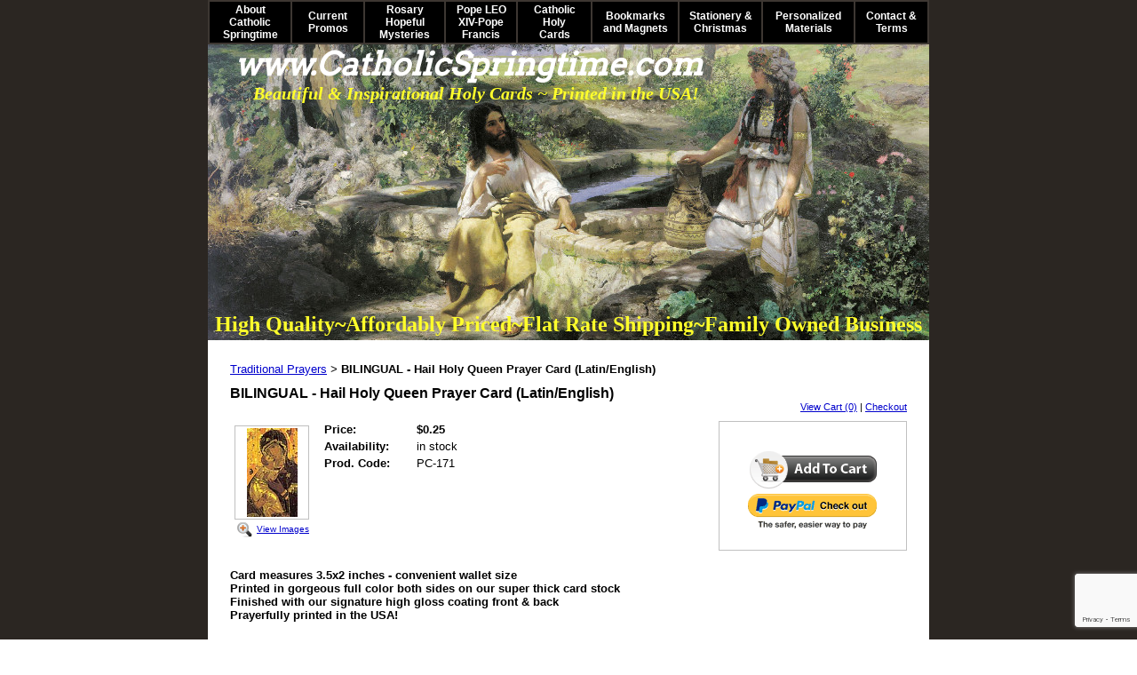

--- FILE ---
content_type: text/html; charset=utf-8
request_url: https://www.catholicspringtime.com/traditional_Catholic_prayers/salve-regina-prayer-card.html
body_size: 35528
content:
<!DOCTYPE HTML PUBLIC "-//W3C//DTD HTML 4.01 Transitional//EN">
<html>
	<head>
		<title>Catholic Church New Springtime of Evangelization Materials, Resources - Catholic Holy Cards - Prayer Cards</title>					
		<meta name="keywords" content="Catholic Church, New Springtime of Evangelization, Materials, Resources, Catholic Holy Cards, Prayer Cards">
		<meta name="description" content="Promote the New Springtime of Catholic Evangelization with our prayer resources and materials including Catholic Holy Cards and Prayer Cards.">
		<link REL="SHORTCUT ICON" HREF="http://www.catholicprayercards.citymax.com/f/favicon.icoeuvh2.ico">
<title>Free Holy cards - Catholic Prayer Cards - St Therese of Lisieux - St. Joseph - Our Lady of Guadalupe -  Sacred Heart of Jesus - John Paul the Great - Support Missionary work</title>
<Meta name="keywords" content="Free Catholic Holy cards,Catholic prayer cards,religious cards,catholic holy cards,holy cards,prayer cards,free prayer cards and images,holy cards catholic,St Patrick,Padre Pio, Mother Teresa,St Jude,St Therese of Lisieux,Our Lady of Guadalupe,St. Joseph, Holy confession,prayer for married couples,prayer for happy marriage,Sacred Heart of Jesus prayer card,Pope John paul great prayer card, Thomas merton prayer card,Eucharistic adoration prayer card,uganda martyrs,anima Christi prayer card">
<Meta name="Description" content="CatholicPrayerCards.org Distributes FREE Catholic Holy Prayer Cards, and offers Affordable Handmade Rosaries,Catholic Patron Saint Religious Medals and Catholic Stationery. Purchases support mission work.">

<script>
  (function(i,s,o,g,r,a,m){i['GoogleAnalyticsObject']=r;i[r]=i[r]||function(){
  (i[r].q=i[r].q||[]).push(arguments)},i[r].l=1*new Date();a=s.createElement(o),
  m=s.getElementsByTagName(o)[0];a.async=1;a.src=g;m.parentNode.insertBefore(a,m)
  })(window,document,'script','https://www.google-analytics.com/analytics.js','ga');

  ga('create', 'UA-80350753-2', 'auto');
  ga('send', 'pageview');

</script>
		<link rel="stylesheet" type="text/css" href="/css/template-domain-1144711.css?_=1764696309" />
		<link rel="stylesheet" type="text/css" href="/css/designs/templateText.css?_=1476481955" />
		
		
			<link href="https://fonts.googleapis.com/css?family=Arvo" rel="stylesheet" type="text/css">
		
            <link rel="alternate" href="http://m.catholicspringtime.com/page/subpage/traditional_Catholic_prayers/salve-regina-prayer-card.htm">
        
	
<!-- OpenGraph Support: http://ogp.me -->
<meta property="og:title" content="BILINGUAL - Hail Holy Queen Prayer Card (Latin/English)" />
<meta property="og:description" content="" />
<meta property="og:type" content="product" />
<meta property="og:url" content="http://www.catholicspringtime.com/traditional_Catholic_prayers/salve-regina-prayer-card.html" />
<meta property="og:site_name" content="catholicspringtime.com" />
<meta property="og:price:amount" content="0.25" />
<meta property="og:price:currency" content="USD" />
<meta property="og:price:availability" content="in stock" />
<meta property="og:image" content="http://www.catholicspringtime.com/i/PRAYER CARD ART/112109-F-552--front-for-web.jpg" /><link rel="image_src" href="http://www.catholicspringtime.com/i/PRAYER CARD ART/112109-F-552--front-for-web.jpg" /><script src="https://www.google.com/recaptcha/api.js?render=6LcTtVYaAAAAAIkghv5-OJoiNNb_pHtFi_NYT22f"></script><script src="//ajax.googleapis.com/ajax/libs/jquery/1.6.1/jquery.min.js" type="text/javascript" language="javascript"></script> <script src="/_js/jquery/extensions.js" type="text/javascript" language="javascript"></script> 
						<script type="text/javascript" language="javascript">
							jQuery.noConflict(); 
						</script>
					<!--[if IE]><script type="text/javascript" src="/_js/v2/iequirks-min.js?_=1476481955"></script><![endif]--></head>
	<body id="quirks" topmargin="0" bottommargin="0" leftmargin="0" rightmargin="0" marginwidth="0" marginheight="0">
	
		<!-- Admin -->
		
		
		<table cellspacing="0" cellpadding="0" bgcolor="2b2622" width="100%" height="100%">
			<tr>
				<td valign="top">
					<table cellspacing="0" cellpadding="0" bgcolor="000000" border="0" width="780" align="center">
					<tr>
						<td valign="top">
							<table cellspacing="0" cellpadding="0" border="0" width="100%">
								
									<!-- HORIZONTAL INDEX ABOVE HEADER -->
									<tr>
										<td id="cm-navigation">
	<table cellspacing="2" cellpadding="0" border="0">
		
			<tr>
		
			
			<td class="link">
				<a href="/index.html" onclick="return false;" class="link">About Catholic Springtime</a>
				
			</td>
			
			
			
			<td class="link">
				<a href="/CurrentPromos.html" onclick="return false;" class="link">Current Promos</a>
				
					<table cellspacing="0" cellpadding="0" border="0">
						
							<tr>
								<td class="link">
									<a href="/black-history-saints.html">Black History Saints</a>
								</td>
							</tr>
						
							<tr>
								<td class="link">
									<a href="/catholic-schools-week.html">Catholic Education</a>
								</td>
							</tr>
						
							<tr>
								<td class="link">
									<a href="/january-saints.html">January Saints</a>
								</td>
							</tr>
						
							<tr>
								<td class="link">
									<a href="/pro-life-cards.html">Pro-Life Cards</a>
								</td>
							</tr>
						
							<tr>
								<td class="link">
									<a href="/Holy_cards_of_Virgin_Mary.html">Cards of Mary</a>
								</td>
							</tr>
						
					</table>
				
			</td>
			
			
			
			<td class="link">
				<a href="/rosary-hopeful-mysteries.html" onclick="return false;" class="link">Rosary Hopeful Mysteries</a>
				
			</td>
			
			
			
			<td class="link">
				<a href="/newly-elected-pope-francis-holy-cards.html" onclick="return false;" class="link">Pope LEO XIV-Pope Francis</a>
				
			</td>
			
			
			
			<td class="link">
				<a href="/catholicholycards.html" onclick="return false;" class="link">Catholic Holy Cards</a>
				
					<table cellspacing="0" cellpadding="0" border="0">
						
							<tr>
								<td class="link">
									<a href="/evangelization-cards.html">Evangelization Cards</a>
								</td>
							</tr>
						
							<tr>
								<td class="link">
									<a href="/Blessed_Trinity_and_Holy_Spirit_Holy_Cards.html">Trinity &amp; Holy Spirit</a>
								</td>
							</tr>
						
							<tr>
								<td class="link">
									<a href="/Holy_cards_of_Jesus_Christ.html">Cards of Christ</a>
								</td>
							</tr>
						
							<tr>
								<td class="link">
									<a href="/eucharist__communion.html">Eucharist</a>
								</td>
							</tr>
						
							<tr>
								<td class="link">
									<a href="/ascension-holy-cards.html">Ascension Holy Cards</a>
								</td>
							</tr>
						
							<tr>
								<td class="link">
									<a href="/hearts-of-jesus-and-mary.html">Hearts of Jesus &amp; Mary</a>
								</td>
							</tr>
						
							<tr>
								<td class="link">
									<a href="/5-marian-dogmas.html">5 Marian Dogmas</a>
								</td>
							</tr>
						
							<tr>
								<td class="link">
									<a href="/our-lady-undoer-of-knots.html">Our Lady Undoer of Knots</a>
								</td>
							</tr>
						
							<tr>
								<td class="link">
									<a href="/our-lady-of-lourdes.html">Our Lady of Lourdes</a>
								</td>
							</tr>
						
							<tr>
								<td class="link">
									<a href="/assumption-of-mary.html">Assumption of Mary</a>
								</td>
							</tr>
						
							<tr>
								<td class="link">
									<a href="/holyfamilystjoseph.html">St.Joseph/HolyFamily</a>
								</td>
							</tr>
						
							<tr>
								<td class="link">
									<a href="/Holy_cards_of_Angels_and_Archangels.html">Angels / Archangels</a>
								</td>
							</tr>
						
							<tr>
								<td class="link">
									<a href="/Holy_cards_of_Female_Saints.html">Female Saints</a>
								</td>
							</tr>
						
							<tr>
								<td class="link">
									<a href="/Holy_cards_of_Male_Saints.html">Male Saints</a>
								</td>
							</tr>
						
							<tr>
								<td class="link">
									<a href="/recent-beatification-and-canonization-holy-cards.html">Carlo Acutis/Pier Giorgio</a>
								</td>
							</tr>
						
							<tr>
								<td class="link">
									<a href="/mother-teresa-items.html">Mother Teresa Items</a>
								</td>
							</tr>
						
							<tr>
								<td class="link">
									<a href="/Holy_cards_of_Popes.html">Popes</a>
								</td>
							</tr>
						
							<tr>
								<td class="link">
									<a href="/pope-benedict-items.html">Pope Benedict Items</a>
								</td>
							</tr>
						
							<tr>
								<td class="link">
									<a href="/prayers-for-peace.html">War &amp; Peace Prayers</a>
								</td>
							</tr>
						
							<tr>
								<td class="link">
									<a href="/election-prayer-cards.html">Pray for USA Holy Cards</a>
								</td>
							</tr>
						
							<tr>
								<td class="link">
									<a href="/law-enforcement-prayers.html">Law Enforcement Prayers</a>
								</td>
							</tr>
						
							<tr>
								<td class="link">
									<a href="/Holy_cards_for_Sacraments.html">Sacrament Cards</a>
								</td>
							</tr>
						
							<tr>
								<td class="link">
									<a href="/traditional_Catholic_prayers.html">Traditional Prayers</a>
								</td>
							</tr>
						
							<tr>
								<td class="link">
									<a href="/clerical-abuse-crisis.html">Clerical Abuse Crisis</a>
								</td>
							</tr>
						
							<tr>
								<td class="link">
									<a href="/special_holy_cards.html">Specialty Cards</a>
								</td>
							</tr>
						
							<tr>
								<td class="link">
									<a href="/seasonal_holy_cards.html">Seasonal Holy Cards</a>
								</td>
							</tr>
						
							<tr>
								<td class="link">
									<a href="/all-saintsall-souls-day.html">All Saints/All Souls Day</a>
								</td>
							</tr>
						
							<tr>
								<td class="link">
									<a href="/religious_liberty_cards.html">Religious Liberty Cards</a>
								</td>
							</tr>
						
							<tr>
								<td class="link">
									<a href="/Spanish_Holy_Cards.html">Spanish Cards</a>
								</td>
							</tr>
						
							<tr>
								<td class="link">
									<a href="/Latin_Holy_Cards.html">Latin Cards</a>
								</td>
							</tr>
						
							<tr>
								<td class="link">
									<a href="/large-size-cards.html">Large Size Cards</a>
								</td>
							</tr>
						
							<tr>
								<td class="link">
									<a href="/February-Feast-Days-Catholic-Calendar.html">St Valentine Items</a>
								</td>
							</tr>
						
							<tr>
								<td class="link">
									<a href="/lenten-cards.html">Lenten Cards</a>
								</td>
							</tr>
						
							<tr>
								<td class="link">
									<a href="/easter-divine-mercy-holy-cards.html">Easter &amp; Divine Mercy</a>
								</td>
							</tr>
						
							<tr>
								<td class="link">
									<a href="/mothers-day-cards.html">Mother's Day Cards</a>
								</td>
							</tr>
						
							<tr>
								<td class="link">
									<a href="/jubilee-year-2025.html">JUBILEE YEAR 2025</a>
								</td>
							</tr>
						
							<tr>
								<td class="link">
									<a href="/coronavirus.html">Coronavirus</a>
								</td>
							</tr>
						
							<tr>
								<td class="link">
									<a href="/special-event-materials.html">Sheen &amp; Newman</a>
								</td>
							</tr>
						
					</table>
				
			</td>
			
			
			
			<td class="link">
				<a href="/bookmarks_magnets.html" onclick="return false;" class="link">Bookmarks and Magnets</a>
				
			</td>
			
			
			
			<td class="link">
				<a href="/catholic-stationery-and-christmas-cards.html" onclick="return false;" class="link">Stationery &amp; Christmas</a>
				
					<table cellspacing="0" cellpadding="0" border="0">
						
							<tr>
								<td class="link">
									<a href="/catholic-stationery.html">Catholic Stationery</a>
								</td>
							</tr>
						
							<tr>
								<td class="link">
									<a href="/mass-intention-cards.html">Mass Intention Cards</a>
								</td>
							</tr>
						
							<tr>
								<td class="link">
									<a href="/easter-card-sets.html">Easter Card Sets</a>
								</td>
							</tr>
						
							<tr>
								<td class="link">
									<a href="/christmas-cards.html">Christmas Cards</a>
								</td>
							</tr>
						
					</table>
				
			</td>
			
			
			
			<td class="link">
				<a href="/personalized_materials.html" onclick="return false;" class="link">Personalized Materials</a>
				
			</td>
			
			
			
			<td class="link">
				<a href="/contact__terms.html" onclick="return false;" class="link">Contact &amp; Terms</a>
				
					<table cellspacing="0" cellpadding="0" border="0">
						
							<tr>
								<td class="link">
									<a href="/page/page/8922562.htm">View Cart</a>
								</td>
							</tr>
						
					</table>
				
			</td>
			
			
			</tr>
		
	</table>
	
	<!-- Template JS -->
	<script type="text/javascript" src="https://ajax.googleapis.com/ajax/libs/jqueryui/1.8.13/jquery-ui.min.js?_=1476481955"></script>
	<script type="text/javascript" src="/_js/v2/jquery.cm.navigation-min.js?_=1476481955"></script>
	<script type="text/javascript">CM.navigation.init({indexPosition:1});</script>
</td>
									</tr>
								
							
								<!-- HEADER -->
								
	<tr>
		<td valign="top">
			<div id="templateHeader" class="hasHeaderImages" style="width:100%;height:333px;position:relative;margin:0px;padding:0px;overflow:hidden;background-color:none;">
				<table cellspacing="0" height="333" cellpadding="0" border="0" width="100%">
				<tr>
					
						<td><a href="/"><img src="/f/design/t_header_left.jpg?_=1764696309" width="812" height="333" border="0" alt="Header Graphic"></a></td>
					
					<td  width="100%"></td>
					
				</tr>
				</table>
				<img id="cover" src="/s.gif" width="100%" height="333">
				
					<div id="layer1Text" class="layerTextInit" style="display:block;">High Quality~Affordably Priced~Flat Rate Shipping~Family Owned Business</div>
				
					<div id="layer2Text" class="layerTextInit" style="display:block;">www.CatholicSpringtime.com</div>
				
					<div id="layer3Text" class="layerTextInit" style="display:block;">Beautiful &amp; Inspirational Holy Cards ~ Printed in the USA!</div>
				
				<a id="homeLink" href="/"><img id="cover2" src="/s.gif" width="0" height="0"></a>
			</div>
		</td>
	</tr>

								<tr>
									<td height="100%">
										<table cellspacing="0" cellpadding="0" border="0" width="100%">
											<tr>
												
												<td height="100%" bgcolor="ffffff" valign="top">
													<table height="100%" cellspacing="0" cellpadding="25" border="0" width="100%" bgcolor="ffffff">
														<tr>
															<td valign="top" style="padding:25px 25px;padding-left:;">
															
																<!-- Breadcrumbs -->
																<font face="arial" size="2">
	
			<a href="/traditional_Catholic_prayers.html">Traditional Prayers</a> <font face="courier">&gt;</font>
		
			<strong>BILINGUAL - Hail Holy Queen Prayer Card (Latin/English)</strong>
		
	<table height="10"><tr><td></td></tr></table>
</font>
																
																<!-- Title -->
																
																	<font size="4"><strong><div style="font:bold  16px arial;color:#000000">BILINGUAL - Hail Holy Queen Prayer Card (Latin/English)</div></strong></font>
																
																
																<!-- Subtitle -->
																
																
																<!-- Errors -->
																
								
																<!-- DISPLAY CONTENT -->
																
	<link rel="stylesheet" type="text/css" href="/_js/fancybox/jquery.fancybox-1.3.4.css" />
	<script type="text/javascript" src="/_js/fancybox/jquery.fancybox-1.3.4.pack.js"></script>
	
	<script type="text/javascript">jQuery(document).ready(function(){jQuery('a.gallery').fancybox({titlePosition:'inside'});});</script>
	<style type="text/css">#fancybox-left-ico{left:20px;}#fancybox-right-ico{right:20px;left:auto;}</style>
	
	
		<div itemscope="itemscope" itemtype="http://schema.org/Product">
			<script type="text/javascript" src="/_js/v2/cm.catalog.item-min.js"></script>
<script language="javascript" type="text/javascript">
	function limitText(limitField, limitCount, limitNum) {
		if (limitField.value.length > limitNum) {
			var prevTop = limitField.scrollTop;
			limitField.value = limitField.value.substring(0, limitNum);
			limitField.value = limitField.value;
			limitField.scrollTop = prevTop;
		} else {
			limitCount.innerHTML = limitNum - limitField.value.length;
		}
	}
</script>

<input type="hidden" id="catalogId" name="catalogId" value="10416375" />
<input type="hidden" id="domainId" name="domainId" value="1144711" />
<input type="hidden" id="outOfStockStatusText" name="outOfStockStatusText" value="This product is back-ordered; it is unavailable for ordering at this time please come back or continue shopping." />

<div style="text-align:right;font-family:Arial;font-size:11px;margin-bottom:10px;">
		<a href="/cart/cart.htm?url=8899813">View Cart (0)</a> | <a href="/cart/checkout.htm">Checkout</a>
</div>


	<div id="cartBox">
		<form id="cartForm" name="cartForm" action="/cart/add_item_to_cart/8899813/10416375.htm" method="post" style="margin:0;">
			<div itemprop="offers">
				
					<div itemscope="itemscope" itemtype="http://schema.org/Offer" style="display:none;">
						<meta itemprop="name" content="BILINGUAL - Hail Holy Queen Prayer Card (Latin/English)" />
						<meta itemprop="price" content="0.25" />
						<meta itemprop="priceCurrency" content="USD" />
						<link itemprop="availability" href="http://schema.org/InStock" content="In Stock" />
					</div>
				
					<input type="hidden" name="option_1" value="" />
				
					<input type="hidden" name="option_2" value="" />
				
					<input type="hidden" name="option_3" value="" />
				
					<input type="hidden" name="comments" value="" />
				
	
				<br />
				<div id="unavailableMessage">
					The product you selected is currently unavailable.
				</div>
				<div class="buttons">
					<input type="image" src="/h/shared/cartButtons/Large_Shopping_Cart/black.gif" border="0" alt="Add to Cart" />
					
						<input type="hidden" name="paypal" value="0" />
						<input type="image" src="https://www.paypal.com/en_US/i/btn/btn_xpressCheckout.gif" style="margin-right:2px;text-align:right;margin-top:4px;" border="0" onclick="cartForm.paypal.value=1;" alt="Pay By PayPal" />
					
				</div>
			</div>
				
			<input type="hidden" name="process" value="yes" />
			<input type="hidden" id="sectionId" name="sectionId" value="8899813" />
			<input type="hidden" name="item_id" value="10416375" />
			<input type="hidden" name="quantity" value="1" />
			
<script>
    grecaptcha.ready(function() {
        grecaptcha.execute("6LcTtVYaAAAAAIkghv5-OJoiNNb_pHtFi_NYT22f", {action:"validate_captcha"})
                  .then(function(token) {
            document.getElementById("g-recaptcha-response0").value = token;
        });
    });
</script>

<input type="hidden" id="g-recaptcha-response0" class="g-recaptcha-response" name="g-recaptcha-response">
<input type="hidden" name="action" value="validate_captcha">
<label class="hpField" for="yourName0"></label>
<input class="hpField" autocomplete="off" type="text" id="yourName0" name="yourName" placeholder="Your name here" value="">
			
			
		</form>
	</div>


			<table cellspacing="0" cellpadding="0" border="0">
				<tr>
					
						<td valign="top" align="center">
							<meta itemprop="image" content="http://www.catholicspringtime.com/i/PRAYER CARD ART/112109-F-552--front-for-web.jpg" />
						
							<div style="font:10px arial;margin:5px;">
								<a name="gallery" class="gallery" href="/i/PRAYER CARD ART/112109-F-552--front-for-web.jpg" rel="catalog" title="BILINGUAL - Hail Holy Queen Prayer Card (Latin/English)" style="text-decoration: none;">
									<div style="border:1px solid silver;padding:2px;">
										<img src="/t/PRAYER CARD ART/112109-F-552--front-for-web.jpg" border="0" alt="*BILINGUAL* Hail Holy Queen Prayer Card (Latin/English)"><br />
									</div>
									<span class="zoom" style="text-align:left;">
										<img class="zoom" src="/s/gallery/enlarge.png" style="border:0;padding:2px;vertical-align:middle;">
									</span>
									<span style="text-decoration:underline;">View Images</span>
								</a>
								<div id="thumbHiddenDiv" style="display:none;position:absolute;top:-9999px;left:-9999px;">
									 
								</div>
							</div>
							<br style="clear:both;">
						</td>
						<td width="10"><img src="/s.gif" width="10" height="1" /></td>
					
					
					<td valign="top">
						<meta itemprop="name" content="BILINGUAL - Hail Holy Queen Prayer Card (Latin/English)" />
						<meta itemprop="description" content="&lt;div class=&quot;gmail_quote&quot; style=&quot;color: rgb(0, 0, 0); font-family: arial, sans-serif; font-size: 12.8px;&quot;&gt;
	&lt;strong&gt;&lt;span class=&quot;[base64]&quot;&gt;Card&lt;/span&gt;&amp;nbsp;measures 3.5x2 inches - convenient wallet size&lt;/strong&gt;&lt;/div&gt;
&lt;div class=&quot;gmail_quote&quot; style=&quot;color: rgb(0, 0, 0); font-family: arial, sans-serif; font-size: 12.8px;&quot;&gt;
	&lt;strong&gt;Printed in gorgeous full color both sides on our super thick&amp;nbsp;&lt;span class=&quot;[base64]&quot;&gt;card&lt;/span&gt;&amp;nbsp;stock&lt;/strong&gt;&lt;/div&gt;
&lt;div class=&quot;gmail_quote&quot; style=&quot;color: rgb(0, 0, 0); font-family: arial, sans-serif; font-size: 12.8px;&quot;&gt;
	&lt;strong&gt;Finished with our signature high gloss coating front &amp;amp; back&lt;/strong&gt;&lt;/div&gt;
&lt;div class=&quot;gmail_quote&quot; style=&quot;color: rgb(0, 0, 0); font-family: arial, sans-serif; font-size: 12.8px;&quot;&gt;
	&lt;strong&gt;&lt;span class=&quot;m_-7284934411805047604gmail-m_-566743106535428403gmail-m_1722180602840049244gmail-m_2322317963402338630gmail-m_-5071124102555716493gmail-il&quot;&gt;&lt;span class=&quot;m_-7284934411805047604gmail-m_-566743106535428403gmail-m_1722180602840049244gmail-il&quot;&gt;Prayerfully&lt;/span&gt;&lt;/span&gt;&amp;nbsp;printed in the&amp;nbsp;&lt;span class=&quot;[base64]&quot;&gt;USA&lt;/span&gt;!&lt;/strong&gt;&lt;/div&gt;
&lt;div class=&quot;gmail_quote&quot; style=&quot;color: rgb(0, 0, 0); font-family: arial, sans-serif; font-size: 12.8px;&quot;&gt;
	&amp;nbsp;&lt;/div&gt;
&lt;div class=&quot;gmail_quote&quot; style=&quot;color: rgb(0, 0, 0); font-family: arial, sans-serif; font-size: 12.8px;&quot;&gt;
	&lt;p style=&quot;font-family: arial; font-size: 13px;&quot;&gt;&lt;u&gt;&lt;strong&gt;Front of card:&lt;/strong&gt;&lt;/u&gt;&lt;/p&gt;
	&lt;p style=&quot;font-family: arial; font-size: 13px;&quot;&gt;&lt;span style=&quot;color: rgb(128, 0, 0);&quot;&gt;&lt;span style=&quot;color: rgb(0, 0, 0);&quot;&gt;&lt;img alt=&quot;&quot; src=&quot;https://www.catholicprayercards.org/i/PRAYER%20CARD%20ART/112109-F-552--front-for-web.jpg&quot; style=&quot;height: 651px; width: 368px;&quot; /&gt;&lt;/span&gt;&lt;/span&gt;&lt;/p&gt;
	&lt;p style=&quot;font-family: arial; font-size: 13px;&quot;&gt;&lt;u&gt;&lt;strong&gt;Back of card:&lt;/strong&gt;&lt;/u&gt;&lt;/p&gt;
	&lt;p style=&quot;font-family: arial; font-size: 13px;&quot;&gt;&lt;span style=&quot;color: rgb(128, 0, 0);&quot;&gt;&lt;span style=&quot;color: rgb(0, 0, 0);&quot;&gt;&lt;img alt=&quot;&quot; src=&quot;https://www.catholicprayercards.org/i/latin%20cards/112109-551_back.jpg&quot; style=&quot;height: 637px; width: 368px;&quot; /&gt;&lt;/span&gt;&lt;/span&gt;&lt;/p&gt;
&lt;/div&gt;
" />
						<meta itemprop="url" content="/traditional_Catholic_prayers/salve-regina-prayer-card.html" />

						
						
						<table cellspacing="0" cellpadding="2" border="0">
							
								<tr>
									<td align="left" width="100"><strong>Price:</strong></td>
									<td id="price">
										
											<strong>$0.25</strong><br />
										
									</td>
								</tr>
								<tr id="salePriceRow" style="display:none;">
									<td align="left" width="100" style="color:#C00;"><strong>Sale Price:</strong></td>
									<td id="salePrice" style="color:#C00;">
										
											No Price<br />
										
									</td>
								</tr>
							
								<tr>
									<td align="left" valign="top"><strong>Availability:</strong></td>
									<td id="availability">in stock</td>
								</tr>
							
							<tr id="codeRow">
								<td align="left"><strong>Prod. Code:</strong></td>
								<td id="code" nowrap="nowrap">PC-171</td>
							</tr>
							
						</table>
					</td>
				</tr>
			</table>
			
			<p></p>
			<div class="gmail_quote" style="color: rgb(0, 0, 0); font-family: arial, sans-serif; font-size: 12.8px;">
	<strong><span class="[base64]">Card</span>&nbsp;measures 3.5x2 inches - convenient wallet size</strong></div>
<div class="gmail_quote" style="color: rgb(0, 0, 0); font-family: arial, sans-serif; font-size: 12.8px;">
	<strong>Printed in gorgeous full color both sides on our super thick&nbsp;<span class="[base64]">card</span>&nbsp;stock</strong></div>
<div class="gmail_quote" style="color: rgb(0, 0, 0); font-family: arial, sans-serif; font-size: 12.8px;">
	<strong>Finished with our signature high gloss coating front &amp; back</strong></div>
<div class="gmail_quote" style="color: rgb(0, 0, 0); font-family: arial, sans-serif; font-size: 12.8px;">
	<strong><span class="m_-7284934411805047604gmail-m_-566743106535428403gmail-m_1722180602840049244gmail-m_2322317963402338630gmail-m_-5071124102555716493gmail-il"><span class="m_-7284934411805047604gmail-m_-566743106535428403gmail-m_1722180602840049244gmail-il">Prayerfully</span></span>&nbsp;printed in the&nbsp;<span class="[base64]">USA</span>!</strong></div>
<div class="gmail_quote" style="color: rgb(0, 0, 0); font-family: arial, sans-serif; font-size: 12.8px;">
	&nbsp;</div>
<div class="gmail_quote" style="color: rgb(0, 0, 0); font-family: arial, sans-serif; font-size: 12.8px;">
	<p style="font-family: arial; font-size: 13px;"><u><strong>Front of card:</strong></u></p>
	<p style="font-family: arial; font-size: 13px;"><span style="color: rgb(128, 0, 0);"><span style="color: rgb(0, 0, 0);"><img alt="" src="https://www.catholicprayercards.org/i/PRAYER%20CARD%20ART/112109-F-552--front-for-web.jpg" style="height: 651px; width: 368px;" /></span></span></p>
	<p style="font-family: arial; font-size: 13px;"><u><strong>Back of card:</strong></u></p>
	<p style="font-family: arial; font-size: 13px;"><span style="color: rgb(128, 0, 0);"><span style="color: rgb(0, 0, 0);"><img alt="" src="https://www.catholicprayercards.org/i/latin%20cards/112109-551_back.jpg" style="height: 637px; width: 368px;" /></span></span></p>
</div>

		</div>
		
		
<script>
  (function(i,s,o,g,r,a,m){i['GoogleAnalyticsObject']=r;i[r]=i[r]||function(){
  (i[r].q=i[r].q||[]).push(arguments)},i[r].l=1*new Date();a=s.createElement(o),
  m=s.getElementsByTagName(o)[0];a.async=1;a.src=g;m.parentNode.insertBefore(a,m)
  })(window,document,'script','https://www.google-analytics.com/analytics.js','ga');

  ga('create', 'UA-80350753-2', 'auto');
  ga('send', 'pageview');

</script>
<script src="https://app.popupdomination.com/a/Nk4ItxKhZ.js"></script>

<!-- DB FEED --><!-- HitsLink.com tracking script --><script type="text/javascript" id="wa_u" defer></script>
<script type="text/javascript" async>//<![CDATA[var wa_pageName=location.pathname;    // customize the page name here;wa_account="8F9A8B9A9D90919BCECECECE"; wa_location=218;wa_MultivariateKey = '';    //  Set this variable to perform multivariate testingvar wa_c=new RegExp('__wa_v=([^;]+)').exec(document.cookie),wa_tz=new Date(),wa_rf=document.referrer,wa_sr=location.search,wa_hp='http'+(location.protocol=='https:'?'s':'');if(top!==self){wa_rf=top.document.referrer;wa_sr=top.location.search}if(wa_c!=null){wa_c=wa_c[1]}else{wa_c=wa_tz.getTime();document.cookie='__wa_v='+wa_c+';path=/;expires=1/1/'+(wa_tz.getUTCFullYear()+2);}wa_img=new Image();wa_img.src=wa_hp+'://counter.hitslink.com/statistics.asp?v=1&s=218&eacct='+wa_account+'&an='+escape(navigator.appName)+'&sr='+escape(wa_sr)+'&rf='+escape(wa_rf)+'&mvk='+escape(wa_MultivariateKey)+'&sl='+escape(navigator.systemLanguage)+'&l='+escape(navigator.language)+'&pf='+escape(navigator.platform)+'&pg='+escape(wa_pageName)+'&cd='+screen.colorDepth+'&rs='+escape(screen.width+' x '+screen.height)+'&je='+navigator.javaEnabled()+'&c='+wa_c+'&tks='+wa_tz.getTime();document.getElementById('wa_u').src=wa_hp+'://counter.hitslink.com/track.js';//]]></script> 
																
																<!-- Footer -->
																
																	<div style='clear:both;'><p>&nbsp;</p>
<p><span style="font-size:14px;"><em><strong><span style="background-color:#00ffff;">For Pope LEO XIV Holy Cards &amp; Pope Francis Memorial Cards Click </span><a href="https://www.catholicspringtime.com/newly-elected-pope-francis-holy-cards.html" target="_blank"><u><span style="background-color:#00ffff;">HERE</span></u></a></strong></em></span></p>
<p><span style="color:#a52a2a;"><span style="font-size:16px;"><em><strong><span style="background-color:#ffff00;">To Learn More About the New Hopeful Mysteries of the Rosary Click </span><a href="https://www.catholicspringtime.com/rosary-hopeful-mysteries.html" target="_blank"><span style="background-color:#ffff00;">HERE</span></a></strong></em></span></span></p>
<div style="font-family: Arial, Helvetica, sans-serif; font-size: small; text-align: center;">
	&nbsp;</div>
<div style="font-family: Arial, Helvetica, sans-serif; font-size: small;">
	<em style="text-align: center; font-family: Arial, Verdana, sans-serif; font-size: 12px; color: rgb(0, 100, 0);"><strong>To search for a particular holy card on our site try the search box below:</strong></em><span style="text-align: center; font-size: 12px; color: rgb(0, 100, 0);">&nbsp;</span></div>
<p style="text-align: center;">&nbsp;</p>
<script async src="https://cse.google.com/cse.js?cx=e32caaaea88574d32"></script><div class="gcse-search">
	&nbsp;</div>
<p style="text-align: right;">&nbsp; &nbsp; &nbsp; &nbsp; &nbsp;&nbsp;<iframe allowtransparency="true" frameborder="0" height="500" scrolling="no" src="https://www.facebook.com/plugins/page.php?href=https%3A%2F%2Fwww.facebook.com%2Fcatholicprayer.cards%2F&amp;tabs=timeline&amp;width=680&amp;height=500&amp;small_header=true&amp;adapt_container_width=true&amp;hide_cover=false&amp;show_facepile=true&amp;appId" style="border:none;overflow:hidden" width="680"></iframe></p>
<p style="text-align: center;">
<style type="text/css">
.ig-b- { display: inline-block; }
.ig-b- img { visibility: hidden; }
.ig-b-:hover { background-position: 0 -60px; } .ig-b-:active { background-position: 0 -120px; }
.ig-b-v-24 { width: 137px; height: 24px; background: url(//badges.instagram.com/static/images/ig-badge-view-sprite-24.png) no-repeat 0 0; }
@media only screen and (-webkit-min-device-pixel-ratio: 2), only screen and (min--moz-device-pixel-ratio: 2), only screen and (-o-min-device-pixel-ratio: 2 / 1), only screen and (min-device-pixel-ratio: 2), only screen and (min-resolution: 192dpi), only screen and (min-resolution: 2dppx) {
.ig-b-v-24 { background-image: url(//badges.instagram.com/static/images/ig-badge-view-sprite-24@2x.png); background-size: 160px 178px; } }</style>
<a class="ig-b- ig-b-v-24" href="https://www.instagram.com/catholicprayercards/?ref=badge"><img alt="Instagram" src="//badges.instagram.com/static/images/ig-badge-view-24.png" /></a></p>
<p style="text-align: center;"><a class="twitter-follow-button" data-show-count="false" href="https://twitter.com/CatholicCards">Follow @CatholicCards</a><script async src="//platform.twitter.com/widgets.js" charset="utf-8"></script></p>
<p style="color: rgb(0, 0, 0); font-family: Arial, Helvetica, sans-serif; text-align: center; ">All images, prayer texts, graphic designs, printed materials and content of this site are&nbsp;</p>
<p style="color: rgb(0, 0, 0); font-family: Arial, Helvetica, sans-serif; text-align: center; "><span style="font-family: arial, sans-serif; font-size: small; line-height: 16px; color: rgb(34, 34, 34);"><strong>&copy; 2025 Catholic Prayer Cards, LLC </strong>&nbsp;- Tallahassee, FL<span style="font-size:8px;"> <span style="font-size:9px;">unless otherwise noted.</span></span></span></p>
</div>
																
																
																<!-- Referral Link -->
																
								
															</td>
														</tr>
													</table>
												</td>
												
												
											</tr>
										</table>
									</td>
								</tr>
							</table>
						</td>
					</tr>
				</table>
				
				</td>
			</tr>
		</table>
	</body>
</html>

--- FILE ---
content_type: text/html; charset=utf-8
request_url: https://www.google.com/recaptcha/api2/anchor?ar=1&k=6LcTtVYaAAAAAIkghv5-OJoiNNb_pHtFi_NYT22f&co=aHR0cHM6Ly93d3cuY2F0aG9saWNzcHJpbmd0aW1lLmNvbTo0NDM.&hl=en&v=PoyoqOPhxBO7pBk68S4YbpHZ&size=invisible&anchor-ms=20000&execute-ms=30000&cb=sykq31uz4xa8
body_size: 48754
content:
<!DOCTYPE HTML><html dir="ltr" lang="en"><head><meta http-equiv="Content-Type" content="text/html; charset=UTF-8">
<meta http-equiv="X-UA-Compatible" content="IE=edge">
<title>reCAPTCHA</title>
<style type="text/css">
/* cyrillic-ext */
@font-face {
  font-family: 'Roboto';
  font-style: normal;
  font-weight: 400;
  font-stretch: 100%;
  src: url(//fonts.gstatic.com/s/roboto/v48/KFO7CnqEu92Fr1ME7kSn66aGLdTylUAMa3GUBHMdazTgWw.woff2) format('woff2');
  unicode-range: U+0460-052F, U+1C80-1C8A, U+20B4, U+2DE0-2DFF, U+A640-A69F, U+FE2E-FE2F;
}
/* cyrillic */
@font-face {
  font-family: 'Roboto';
  font-style: normal;
  font-weight: 400;
  font-stretch: 100%;
  src: url(//fonts.gstatic.com/s/roboto/v48/KFO7CnqEu92Fr1ME7kSn66aGLdTylUAMa3iUBHMdazTgWw.woff2) format('woff2');
  unicode-range: U+0301, U+0400-045F, U+0490-0491, U+04B0-04B1, U+2116;
}
/* greek-ext */
@font-face {
  font-family: 'Roboto';
  font-style: normal;
  font-weight: 400;
  font-stretch: 100%;
  src: url(//fonts.gstatic.com/s/roboto/v48/KFO7CnqEu92Fr1ME7kSn66aGLdTylUAMa3CUBHMdazTgWw.woff2) format('woff2');
  unicode-range: U+1F00-1FFF;
}
/* greek */
@font-face {
  font-family: 'Roboto';
  font-style: normal;
  font-weight: 400;
  font-stretch: 100%;
  src: url(//fonts.gstatic.com/s/roboto/v48/KFO7CnqEu92Fr1ME7kSn66aGLdTylUAMa3-UBHMdazTgWw.woff2) format('woff2');
  unicode-range: U+0370-0377, U+037A-037F, U+0384-038A, U+038C, U+038E-03A1, U+03A3-03FF;
}
/* math */
@font-face {
  font-family: 'Roboto';
  font-style: normal;
  font-weight: 400;
  font-stretch: 100%;
  src: url(//fonts.gstatic.com/s/roboto/v48/KFO7CnqEu92Fr1ME7kSn66aGLdTylUAMawCUBHMdazTgWw.woff2) format('woff2');
  unicode-range: U+0302-0303, U+0305, U+0307-0308, U+0310, U+0312, U+0315, U+031A, U+0326-0327, U+032C, U+032F-0330, U+0332-0333, U+0338, U+033A, U+0346, U+034D, U+0391-03A1, U+03A3-03A9, U+03B1-03C9, U+03D1, U+03D5-03D6, U+03F0-03F1, U+03F4-03F5, U+2016-2017, U+2034-2038, U+203C, U+2040, U+2043, U+2047, U+2050, U+2057, U+205F, U+2070-2071, U+2074-208E, U+2090-209C, U+20D0-20DC, U+20E1, U+20E5-20EF, U+2100-2112, U+2114-2115, U+2117-2121, U+2123-214F, U+2190, U+2192, U+2194-21AE, U+21B0-21E5, U+21F1-21F2, U+21F4-2211, U+2213-2214, U+2216-22FF, U+2308-230B, U+2310, U+2319, U+231C-2321, U+2336-237A, U+237C, U+2395, U+239B-23B7, U+23D0, U+23DC-23E1, U+2474-2475, U+25AF, U+25B3, U+25B7, U+25BD, U+25C1, U+25CA, U+25CC, U+25FB, U+266D-266F, U+27C0-27FF, U+2900-2AFF, U+2B0E-2B11, U+2B30-2B4C, U+2BFE, U+3030, U+FF5B, U+FF5D, U+1D400-1D7FF, U+1EE00-1EEFF;
}
/* symbols */
@font-face {
  font-family: 'Roboto';
  font-style: normal;
  font-weight: 400;
  font-stretch: 100%;
  src: url(//fonts.gstatic.com/s/roboto/v48/KFO7CnqEu92Fr1ME7kSn66aGLdTylUAMaxKUBHMdazTgWw.woff2) format('woff2');
  unicode-range: U+0001-000C, U+000E-001F, U+007F-009F, U+20DD-20E0, U+20E2-20E4, U+2150-218F, U+2190, U+2192, U+2194-2199, U+21AF, U+21E6-21F0, U+21F3, U+2218-2219, U+2299, U+22C4-22C6, U+2300-243F, U+2440-244A, U+2460-24FF, U+25A0-27BF, U+2800-28FF, U+2921-2922, U+2981, U+29BF, U+29EB, U+2B00-2BFF, U+4DC0-4DFF, U+FFF9-FFFB, U+10140-1018E, U+10190-1019C, U+101A0, U+101D0-101FD, U+102E0-102FB, U+10E60-10E7E, U+1D2C0-1D2D3, U+1D2E0-1D37F, U+1F000-1F0FF, U+1F100-1F1AD, U+1F1E6-1F1FF, U+1F30D-1F30F, U+1F315, U+1F31C, U+1F31E, U+1F320-1F32C, U+1F336, U+1F378, U+1F37D, U+1F382, U+1F393-1F39F, U+1F3A7-1F3A8, U+1F3AC-1F3AF, U+1F3C2, U+1F3C4-1F3C6, U+1F3CA-1F3CE, U+1F3D4-1F3E0, U+1F3ED, U+1F3F1-1F3F3, U+1F3F5-1F3F7, U+1F408, U+1F415, U+1F41F, U+1F426, U+1F43F, U+1F441-1F442, U+1F444, U+1F446-1F449, U+1F44C-1F44E, U+1F453, U+1F46A, U+1F47D, U+1F4A3, U+1F4B0, U+1F4B3, U+1F4B9, U+1F4BB, U+1F4BF, U+1F4C8-1F4CB, U+1F4D6, U+1F4DA, U+1F4DF, U+1F4E3-1F4E6, U+1F4EA-1F4ED, U+1F4F7, U+1F4F9-1F4FB, U+1F4FD-1F4FE, U+1F503, U+1F507-1F50B, U+1F50D, U+1F512-1F513, U+1F53E-1F54A, U+1F54F-1F5FA, U+1F610, U+1F650-1F67F, U+1F687, U+1F68D, U+1F691, U+1F694, U+1F698, U+1F6AD, U+1F6B2, U+1F6B9-1F6BA, U+1F6BC, U+1F6C6-1F6CF, U+1F6D3-1F6D7, U+1F6E0-1F6EA, U+1F6F0-1F6F3, U+1F6F7-1F6FC, U+1F700-1F7FF, U+1F800-1F80B, U+1F810-1F847, U+1F850-1F859, U+1F860-1F887, U+1F890-1F8AD, U+1F8B0-1F8BB, U+1F8C0-1F8C1, U+1F900-1F90B, U+1F93B, U+1F946, U+1F984, U+1F996, U+1F9E9, U+1FA00-1FA6F, U+1FA70-1FA7C, U+1FA80-1FA89, U+1FA8F-1FAC6, U+1FACE-1FADC, U+1FADF-1FAE9, U+1FAF0-1FAF8, U+1FB00-1FBFF;
}
/* vietnamese */
@font-face {
  font-family: 'Roboto';
  font-style: normal;
  font-weight: 400;
  font-stretch: 100%;
  src: url(//fonts.gstatic.com/s/roboto/v48/KFO7CnqEu92Fr1ME7kSn66aGLdTylUAMa3OUBHMdazTgWw.woff2) format('woff2');
  unicode-range: U+0102-0103, U+0110-0111, U+0128-0129, U+0168-0169, U+01A0-01A1, U+01AF-01B0, U+0300-0301, U+0303-0304, U+0308-0309, U+0323, U+0329, U+1EA0-1EF9, U+20AB;
}
/* latin-ext */
@font-face {
  font-family: 'Roboto';
  font-style: normal;
  font-weight: 400;
  font-stretch: 100%;
  src: url(//fonts.gstatic.com/s/roboto/v48/KFO7CnqEu92Fr1ME7kSn66aGLdTylUAMa3KUBHMdazTgWw.woff2) format('woff2');
  unicode-range: U+0100-02BA, U+02BD-02C5, U+02C7-02CC, U+02CE-02D7, U+02DD-02FF, U+0304, U+0308, U+0329, U+1D00-1DBF, U+1E00-1E9F, U+1EF2-1EFF, U+2020, U+20A0-20AB, U+20AD-20C0, U+2113, U+2C60-2C7F, U+A720-A7FF;
}
/* latin */
@font-face {
  font-family: 'Roboto';
  font-style: normal;
  font-weight: 400;
  font-stretch: 100%;
  src: url(//fonts.gstatic.com/s/roboto/v48/KFO7CnqEu92Fr1ME7kSn66aGLdTylUAMa3yUBHMdazQ.woff2) format('woff2');
  unicode-range: U+0000-00FF, U+0131, U+0152-0153, U+02BB-02BC, U+02C6, U+02DA, U+02DC, U+0304, U+0308, U+0329, U+2000-206F, U+20AC, U+2122, U+2191, U+2193, U+2212, U+2215, U+FEFF, U+FFFD;
}
/* cyrillic-ext */
@font-face {
  font-family: 'Roboto';
  font-style: normal;
  font-weight: 500;
  font-stretch: 100%;
  src: url(//fonts.gstatic.com/s/roboto/v48/KFO7CnqEu92Fr1ME7kSn66aGLdTylUAMa3GUBHMdazTgWw.woff2) format('woff2');
  unicode-range: U+0460-052F, U+1C80-1C8A, U+20B4, U+2DE0-2DFF, U+A640-A69F, U+FE2E-FE2F;
}
/* cyrillic */
@font-face {
  font-family: 'Roboto';
  font-style: normal;
  font-weight: 500;
  font-stretch: 100%;
  src: url(//fonts.gstatic.com/s/roboto/v48/KFO7CnqEu92Fr1ME7kSn66aGLdTylUAMa3iUBHMdazTgWw.woff2) format('woff2');
  unicode-range: U+0301, U+0400-045F, U+0490-0491, U+04B0-04B1, U+2116;
}
/* greek-ext */
@font-face {
  font-family: 'Roboto';
  font-style: normal;
  font-weight: 500;
  font-stretch: 100%;
  src: url(//fonts.gstatic.com/s/roboto/v48/KFO7CnqEu92Fr1ME7kSn66aGLdTylUAMa3CUBHMdazTgWw.woff2) format('woff2');
  unicode-range: U+1F00-1FFF;
}
/* greek */
@font-face {
  font-family: 'Roboto';
  font-style: normal;
  font-weight: 500;
  font-stretch: 100%;
  src: url(//fonts.gstatic.com/s/roboto/v48/KFO7CnqEu92Fr1ME7kSn66aGLdTylUAMa3-UBHMdazTgWw.woff2) format('woff2');
  unicode-range: U+0370-0377, U+037A-037F, U+0384-038A, U+038C, U+038E-03A1, U+03A3-03FF;
}
/* math */
@font-face {
  font-family: 'Roboto';
  font-style: normal;
  font-weight: 500;
  font-stretch: 100%;
  src: url(//fonts.gstatic.com/s/roboto/v48/KFO7CnqEu92Fr1ME7kSn66aGLdTylUAMawCUBHMdazTgWw.woff2) format('woff2');
  unicode-range: U+0302-0303, U+0305, U+0307-0308, U+0310, U+0312, U+0315, U+031A, U+0326-0327, U+032C, U+032F-0330, U+0332-0333, U+0338, U+033A, U+0346, U+034D, U+0391-03A1, U+03A3-03A9, U+03B1-03C9, U+03D1, U+03D5-03D6, U+03F0-03F1, U+03F4-03F5, U+2016-2017, U+2034-2038, U+203C, U+2040, U+2043, U+2047, U+2050, U+2057, U+205F, U+2070-2071, U+2074-208E, U+2090-209C, U+20D0-20DC, U+20E1, U+20E5-20EF, U+2100-2112, U+2114-2115, U+2117-2121, U+2123-214F, U+2190, U+2192, U+2194-21AE, U+21B0-21E5, U+21F1-21F2, U+21F4-2211, U+2213-2214, U+2216-22FF, U+2308-230B, U+2310, U+2319, U+231C-2321, U+2336-237A, U+237C, U+2395, U+239B-23B7, U+23D0, U+23DC-23E1, U+2474-2475, U+25AF, U+25B3, U+25B7, U+25BD, U+25C1, U+25CA, U+25CC, U+25FB, U+266D-266F, U+27C0-27FF, U+2900-2AFF, U+2B0E-2B11, U+2B30-2B4C, U+2BFE, U+3030, U+FF5B, U+FF5D, U+1D400-1D7FF, U+1EE00-1EEFF;
}
/* symbols */
@font-face {
  font-family: 'Roboto';
  font-style: normal;
  font-weight: 500;
  font-stretch: 100%;
  src: url(//fonts.gstatic.com/s/roboto/v48/KFO7CnqEu92Fr1ME7kSn66aGLdTylUAMaxKUBHMdazTgWw.woff2) format('woff2');
  unicode-range: U+0001-000C, U+000E-001F, U+007F-009F, U+20DD-20E0, U+20E2-20E4, U+2150-218F, U+2190, U+2192, U+2194-2199, U+21AF, U+21E6-21F0, U+21F3, U+2218-2219, U+2299, U+22C4-22C6, U+2300-243F, U+2440-244A, U+2460-24FF, U+25A0-27BF, U+2800-28FF, U+2921-2922, U+2981, U+29BF, U+29EB, U+2B00-2BFF, U+4DC0-4DFF, U+FFF9-FFFB, U+10140-1018E, U+10190-1019C, U+101A0, U+101D0-101FD, U+102E0-102FB, U+10E60-10E7E, U+1D2C0-1D2D3, U+1D2E0-1D37F, U+1F000-1F0FF, U+1F100-1F1AD, U+1F1E6-1F1FF, U+1F30D-1F30F, U+1F315, U+1F31C, U+1F31E, U+1F320-1F32C, U+1F336, U+1F378, U+1F37D, U+1F382, U+1F393-1F39F, U+1F3A7-1F3A8, U+1F3AC-1F3AF, U+1F3C2, U+1F3C4-1F3C6, U+1F3CA-1F3CE, U+1F3D4-1F3E0, U+1F3ED, U+1F3F1-1F3F3, U+1F3F5-1F3F7, U+1F408, U+1F415, U+1F41F, U+1F426, U+1F43F, U+1F441-1F442, U+1F444, U+1F446-1F449, U+1F44C-1F44E, U+1F453, U+1F46A, U+1F47D, U+1F4A3, U+1F4B0, U+1F4B3, U+1F4B9, U+1F4BB, U+1F4BF, U+1F4C8-1F4CB, U+1F4D6, U+1F4DA, U+1F4DF, U+1F4E3-1F4E6, U+1F4EA-1F4ED, U+1F4F7, U+1F4F9-1F4FB, U+1F4FD-1F4FE, U+1F503, U+1F507-1F50B, U+1F50D, U+1F512-1F513, U+1F53E-1F54A, U+1F54F-1F5FA, U+1F610, U+1F650-1F67F, U+1F687, U+1F68D, U+1F691, U+1F694, U+1F698, U+1F6AD, U+1F6B2, U+1F6B9-1F6BA, U+1F6BC, U+1F6C6-1F6CF, U+1F6D3-1F6D7, U+1F6E0-1F6EA, U+1F6F0-1F6F3, U+1F6F7-1F6FC, U+1F700-1F7FF, U+1F800-1F80B, U+1F810-1F847, U+1F850-1F859, U+1F860-1F887, U+1F890-1F8AD, U+1F8B0-1F8BB, U+1F8C0-1F8C1, U+1F900-1F90B, U+1F93B, U+1F946, U+1F984, U+1F996, U+1F9E9, U+1FA00-1FA6F, U+1FA70-1FA7C, U+1FA80-1FA89, U+1FA8F-1FAC6, U+1FACE-1FADC, U+1FADF-1FAE9, U+1FAF0-1FAF8, U+1FB00-1FBFF;
}
/* vietnamese */
@font-face {
  font-family: 'Roboto';
  font-style: normal;
  font-weight: 500;
  font-stretch: 100%;
  src: url(//fonts.gstatic.com/s/roboto/v48/KFO7CnqEu92Fr1ME7kSn66aGLdTylUAMa3OUBHMdazTgWw.woff2) format('woff2');
  unicode-range: U+0102-0103, U+0110-0111, U+0128-0129, U+0168-0169, U+01A0-01A1, U+01AF-01B0, U+0300-0301, U+0303-0304, U+0308-0309, U+0323, U+0329, U+1EA0-1EF9, U+20AB;
}
/* latin-ext */
@font-face {
  font-family: 'Roboto';
  font-style: normal;
  font-weight: 500;
  font-stretch: 100%;
  src: url(//fonts.gstatic.com/s/roboto/v48/KFO7CnqEu92Fr1ME7kSn66aGLdTylUAMa3KUBHMdazTgWw.woff2) format('woff2');
  unicode-range: U+0100-02BA, U+02BD-02C5, U+02C7-02CC, U+02CE-02D7, U+02DD-02FF, U+0304, U+0308, U+0329, U+1D00-1DBF, U+1E00-1E9F, U+1EF2-1EFF, U+2020, U+20A0-20AB, U+20AD-20C0, U+2113, U+2C60-2C7F, U+A720-A7FF;
}
/* latin */
@font-face {
  font-family: 'Roboto';
  font-style: normal;
  font-weight: 500;
  font-stretch: 100%;
  src: url(//fonts.gstatic.com/s/roboto/v48/KFO7CnqEu92Fr1ME7kSn66aGLdTylUAMa3yUBHMdazQ.woff2) format('woff2');
  unicode-range: U+0000-00FF, U+0131, U+0152-0153, U+02BB-02BC, U+02C6, U+02DA, U+02DC, U+0304, U+0308, U+0329, U+2000-206F, U+20AC, U+2122, U+2191, U+2193, U+2212, U+2215, U+FEFF, U+FFFD;
}
/* cyrillic-ext */
@font-face {
  font-family: 'Roboto';
  font-style: normal;
  font-weight: 900;
  font-stretch: 100%;
  src: url(//fonts.gstatic.com/s/roboto/v48/KFO7CnqEu92Fr1ME7kSn66aGLdTylUAMa3GUBHMdazTgWw.woff2) format('woff2');
  unicode-range: U+0460-052F, U+1C80-1C8A, U+20B4, U+2DE0-2DFF, U+A640-A69F, U+FE2E-FE2F;
}
/* cyrillic */
@font-face {
  font-family: 'Roboto';
  font-style: normal;
  font-weight: 900;
  font-stretch: 100%;
  src: url(//fonts.gstatic.com/s/roboto/v48/KFO7CnqEu92Fr1ME7kSn66aGLdTylUAMa3iUBHMdazTgWw.woff2) format('woff2');
  unicode-range: U+0301, U+0400-045F, U+0490-0491, U+04B0-04B1, U+2116;
}
/* greek-ext */
@font-face {
  font-family: 'Roboto';
  font-style: normal;
  font-weight: 900;
  font-stretch: 100%;
  src: url(//fonts.gstatic.com/s/roboto/v48/KFO7CnqEu92Fr1ME7kSn66aGLdTylUAMa3CUBHMdazTgWw.woff2) format('woff2');
  unicode-range: U+1F00-1FFF;
}
/* greek */
@font-face {
  font-family: 'Roboto';
  font-style: normal;
  font-weight: 900;
  font-stretch: 100%;
  src: url(//fonts.gstatic.com/s/roboto/v48/KFO7CnqEu92Fr1ME7kSn66aGLdTylUAMa3-UBHMdazTgWw.woff2) format('woff2');
  unicode-range: U+0370-0377, U+037A-037F, U+0384-038A, U+038C, U+038E-03A1, U+03A3-03FF;
}
/* math */
@font-face {
  font-family: 'Roboto';
  font-style: normal;
  font-weight: 900;
  font-stretch: 100%;
  src: url(//fonts.gstatic.com/s/roboto/v48/KFO7CnqEu92Fr1ME7kSn66aGLdTylUAMawCUBHMdazTgWw.woff2) format('woff2');
  unicode-range: U+0302-0303, U+0305, U+0307-0308, U+0310, U+0312, U+0315, U+031A, U+0326-0327, U+032C, U+032F-0330, U+0332-0333, U+0338, U+033A, U+0346, U+034D, U+0391-03A1, U+03A3-03A9, U+03B1-03C9, U+03D1, U+03D5-03D6, U+03F0-03F1, U+03F4-03F5, U+2016-2017, U+2034-2038, U+203C, U+2040, U+2043, U+2047, U+2050, U+2057, U+205F, U+2070-2071, U+2074-208E, U+2090-209C, U+20D0-20DC, U+20E1, U+20E5-20EF, U+2100-2112, U+2114-2115, U+2117-2121, U+2123-214F, U+2190, U+2192, U+2194-21AE, U+21B0-21E5, U+21F1-21F2, U+21F4-2211, U+2213-2214, U+2216-22FF, U+2308-230B, U+2310, U+2319, U+231C-2321, U+2336-237A, U+237C, U+2395, U+239B-23B7, U+23D0, U+23DC-23E1, U+2474-2475, U+25AF, U+25B3, U+25B7, U+25BD, U+25C1, U+25CA, U+25CC, U+25FB, U+266D-266F, U+27C0-27FF, U+2900-2AFF, U+2B0E-2B11, U+2B30-2B4C, U+2BFE, U+3030, U+FF5B, U+FF5D, U+1D400-1D7FF, U+1EE00-1EEFF;
}
/* symbols */
@font-face {
  font-family: 'Roboto';
  font-style: normal;
  font-weight: 900;
  font-stretch: 100%;
  src: url(//fonts.gstatic.com/s/roboto/v48/KFO7CnqEu92Fr1ME7kSn66aGLdTylUAMaxKUBHMdazTgWw.woff2) format('woff2');
  unicode-range: U+0001-000C, U+000E-001F, U+007F-009F, U+20DD-20E0, U+20E2-20E4, U+2150-218F, U+2190, U+2192, U+2194-2199, U+21AF, U+21E6-21F0, U+21F3, U+2218-2219, U+2299, U+22C4-22C6, U+2300-243F, U+2440-244A, U+2460-24FF, U+25A0-27BF, U+2800-28FF, U+2921-2922, U+2981, U+29BF, U+29EB, U+2B00-2BFF, U+4DC0-4DFF, U+FFF9-FFFB, U+10140-1018E, U+10190-1019C, U+101A0, U+101D0-101FD, U+102E0-102FB, U+10E60-10E7E, U+1D2C0-1D2D3, U+1D2E0-1D37F, U+1F000-1F0FF, U+1F100-1F1AD, U+1F1E6-1F1FF, U+1F30D-1F30F, U+1F315, U+1F31C, U+1F31E, U+1F320-1F32C, U+1F336, U+1F378, U+1F37D, U+1F382, U+1F393-1F39F, U+1F3A7-1F3A8, U+1F3AC-1F3AF, U+1F3C2, U+1F3C4-1F3C6, U+1F3CA-1F3CE, U+1F3D4-1F3E0, U+1F3ED, U+1F3F1-1F3F3, U+1F3F5-1F3F7, U+1F408, U+1F415, U+1F41F, U+1F426, U+1F43F, U+1F441-1F442, U+1F444, U+1F446-1F449, U+1F44C-1F44E, U+1F453, U+1F46A, U+1F47D, U+1F4A3, U+1F4B0, U+1F4B3, U+1F4B9, U+1F4BB, U+1F4BF, U+1F4C8-1F4CB, U+1F4D6, U+1F4DA, U+1F4DF, U+1F4E3-1F4E6, U+1F4EA-1F4ED, U+1F4F7, U+1F4F9-1F4FB, U+1F4FD-1F4FE, U+1F503, U+1F507-1F50B, U+1F50D, U+1F512-1F513, U+1F53E-1F54A, U+1F54F-1F5FA, U+1F610, U+1F650-1F67F, U+1F687, U+1F68D, U+1F691, U+1F694, U+1F698, U+1F6AD, U+1F6B2, U+1F6B9-1F6BA, U+1F6BC, U+1F6C6-1F6CF, U+1F6D3-1F6D7, U+1F6E0-1F6EA, U+1F6F0-1F6F3, U+1F6F7-1F6FC, U+1F700-1F7FF, U+1F800-1F80B, U+1F810-1F847, U+1F850-1F859, U+1F860-1F887, U+1F890-1F8AD, U+1F8B0-1F8BB, U+1F8C0-1F8C1, U+1F900-1F90B, U+1F93B, U+1F946, U+1F984, U+1F996, U+1F9E9, U+1FA00-1FA6F, U+1FA70-1FA7C, U+1FA80-1FA89, U+1FA8F-1FAC6, U+1FACE-1FADC, U+1FADF-1FAE9, U+1FAF0-1FAF8, U+1FB00-1FBFF;
}
/* vietnamese */
@font-face {
  font-family: 'Roboto';
  font-style: normal;
  font-weight: 900;
  font-stretch: 100%;
  src: url(//fonts.gstatic.com/s/roboto/v48/KFO7CnqEu92Fr1ME7kSn66aGLdTylUAMa3OUBHMdazTgWw.woff2) format('woff2');
  unicode-range: U+0102-0103, U+0110-0111, U+0128-0129, U+0168-0169, U+01A0-01A1, U+01AF-01B0, U+0300-0301, U+0303-0304, U+0308-0309, U+0323, U+0329, U+1EA0-1EF9, U+20AB;
}
/* latin-ext */
@font-face {
  font-family: 'Roboto';
  font-style: normal;
  font-weight: 900;
  font-stretch: 100%;
  src: url(//fonts.gstatic.com/s/roboto/v48/KFO7CnqEu92Fr1ME7kSn66aGLdTylUAMa3KUBHMdazTgWw.woff2) format('woff2');
  unicode-range: U+0100-02BA, U+02BD-02C5, U+02C7-02CC, U+02CE-02D7, U+02DD-02FF, U+0304, U+0308, U+0329, U+1D00-1DBF, U+1E00-1E9F, U+1EF2-1EFF, U+2020, U+20A0-20AB, U+20AD-20C0, U+2113, U+2C60-2C7F, U+A720-A7FF;
}
/* latin */
@font-face {
  font-family: 'Roboto';
  font-style: normal;
  font-weight: 900;
  font-stretch: 100%;
  src: url(//fonts.gstatic.com/s/roboto/v48/KFO7CnqEu92Fr1ME7kSn66aGLdTylUAMa3yUBHMdazQ.woff2) format('woff2');
  unicode-range: U+0000-00FF, U+0131, U+0152-0153, U+02BB-02BC, U+02C6, U+02DA, U+02DC, U+0304, U+0308, U+0329, U+2000-206F, U+20AC, U+2122, U+2191, U+2193, U+2212, U+2215, U+FEFF, U+FFFD;
}

</style>
<link rel="stylesheet" type="text/css" href="https://www.gstatic.com/recaptcha/releases/PoyoqOPhxBO7pBk68S4YbpHZ/styles__ltr.css">
<script nonce="vfCGNt18GahNUqpfslDsCw" type="text/javascript">window['__recaptcha_api'] = 'https://www.google.com/recaptcha/api2/';</script>
<script type="text/javascript" src="https://www.gstatic.com/recaptcha/releases/PoyoqOPhxBO7pBk68S4YbpHZ/recaptcha__en.js" nonce="vfCGNt18GahNUqpfslDsCw">
      
    </script></head>
<body><div id="rc-anchor-alert" class="rc-anchor-alert"></div>
<input type="hidden" id="recaptcha-token" value="[base64]">
<script type="text/javascript" nonce="vfCGNt18GahNUqpfslDsCw">
      recaptcha.anchor.Main.init("[\x22ainput\x22,[\x22bgdata\x22,\x22\x22,\[base64]/[base64]/[base64]/[base64]/[base64]/[base64]/[base64]/[base64]/[base64]/[base64]\\u003d\x22,\[base64]\x22,\x22C8KAw4/Dl3/DvMOww5fDtsORw6ZKJsOXwowjw4Iuwp8NR8OwPcO8w4DDncKtw7vDj2LCvsO0w5fDjcKiw69gaHYZwo3Cu1TDhcKKRmR2X8OZUwdBw7DDmMO4w5XDuClUwqQow4JgwpTDtsK+CEIVw4LDhcOLScODw4NxDDDCrcOlLjETw49sXsK/wrHDhSXCgm/Ci8OYEUfDvsOhw6fDhcOGdmLCt8Okw4EIV0LCmcKwwrFQwoTCgGx9UHfDrjzCoMObVT7Cl8KKEV9kMsOLF8KZK8O/wpsYw7zClTZpKMKxJ8OsD8K+H8O5VRvCkFXCrmnDj8KQLsO3OcKpw7RsdMKSe8OMwqY/wowCP0obW8OVaT7Cs8K+wqTDqsK0w6DCpMOlH8K4csOCVcO1J8OCwqhKwoLCmgzCsHl5al/CsMKGX0HDuCIgYnzDgk0FwpUcKMKxTkDChTp6wrESwqzCpBHDksOxw6h2w4cVw4ANRjTDr8OGwrJXRUhVwp7CsTjCncObMMOlXMOFwoLCgCF6BwNAdCnChmfDnDjDpkTDhkw9QyYhZMK6FSPCim/Cs3PDsMKxw6PDtMOxDcKfwqAYBcO8KMOVwp7ChHjChzRBIsKIwrMgHHV+Un4CGsO/XmTDo8Olw4c3w5VtwqRPLD/DmyvCqMOdw4zCuWgAw5HCmmFrw53Dnz/DiRAuOTnDjsKAw5LCo8Kkwq5Aw5vDiR3CtsOOw67CuVvCuAXCpsOkUA1jJMOkwoRRwp/DlV1Gw7BUwqtuC8Ouw7Q9dgrCm8KcwpBNwr0eQMORD8KjwoVbwqcSw7pyw7LCni7DmcORQX3DridYw4vDtsObw7xMIiLDgMK7w59swp5LQCfCl2Rkw57CmVQqwrM8w6DCrg/DqsKXRQEtwow6wro6dsOgw4xVw6nDsMKyACIKb0o/[base64]/DksOywpVzdsOoBj5XJMKTeXxPwpkhwofDgE1fRGbDrAPDn8KNGcKowqfCoFpEecOMwrlobsKNIQzDhXg1FHYGHk/CsMOLw5fDk8KawprDmcOJRcKUVGAFw7TCuntVwp8Ia8Kha1fCqcKowp/CiMO2w5DDvMOtPMKLD8OPw5bChSfCksKIw6tcV2Bwwo7Di8OKbMOZMsKUAMK/[base64]/[base64]/DuFnCgcKjOMKUw67DocKSQMOHw6dsw4hGw6xhMMKnw51hwqIAMV7CrW/CpsKCccOwwoXDnnDDoVUDf0/CvMO/wrLDmsOBw5LCnMOtwp3DoBHChFJvw4pwwpbDu8Kqwp7CpsONw5XCiVDDpsOfBA1+d3QDw4rDvTDCk8KQasO2WcO+w7rDiMO6EsK7w4bCngvDn8O4b8KuHxTDpBc0w7hswpdRdMO3wqzCmxogwod/SDJKwrnCunDCkcK5dcOvwrPDkQR3dRnDq2V4RhDDhElaw4c9YcOnwotoSsK4wqkIw6stGsK4CsK0w7rDvMOTwpcNJFXDuF/Ck059WFILw5MRwpLDscKEw7k2N8Ozw4PCqlzCtwjDiB/Cs8Otwpxsw7TDusOBY8OracKLwqwDwpE5cj/Dv8O3wqPCosOUDTTDgcK/w67CtGo+w4cgw5gsw7dQCVtpw4vDqcKefRpMw7lTTRBWDMKdSMOewo0uWUbDj8OAVlbCkmgcLcOVH0bCvMOLO8KbVxRlRmHDksK3bWtow4zCkDLChcOPLQ3Di8KVLltOw7Vxwro1w5I2w7FHTsOIL2nDqsK1EcOqEEZBwrrDvg/Cv8ODw591w4MtRMOdw5JMw4VWwonDm8OmwoMlOEVfw4/DncKzL8KdVBzCvBpuwoTCr8KBw4I9Fi5Zw5XDgsOwWy9wwoTDjMKcdcOtw4rDnlt6U3jCkcO4WcKJw6DDqwvCm8O9wpHCt8OAak1XUMKwwqkqwprCpMKkwonCtRbDu8KPwogdX8OywopyMcK3wp1QL8KHPsKvw7NXDcKcZ8Oowp/DhVYfw6dswpIHwpAvIsO7w5pPw6gyw7tnwpLCl8Ozwo9zOVTClMKww6oHbMKow64mwogIw53CjUnCs0pwworDoMOLw6BMw6Q1FcKyf8K2w5XCjQDCoHbDt33CnMKtXsORNsKIKcKgbcOZw7lWworDusO1wrbCsMOqw6nDvsOKfxkqw6Z/L8OxH2rDucKzbV/Dg0kVbcKTOsK3X8Khw4Zbw4Iyw4VHw7JKNUUmUS7CtmE6woHDvMOgXj7DkQ7DosOBwpJowrXDpk/[base64]/FR9rNMOgeMO/w57DoSUsBcOlHmt+HEhrFDc1w6jCiMKbw5d2wrRDRg1MdMO0w5I2w6kGwpLDoyJaw7PCtEYFwovCsg0ZOSIdcFhUYTVIw7kresKxQcOwDBPDrH/ChMKJw7JJEjPDgBliwrHCvsKowq7DtMKRw7zDlsOTw7YLwq3CpyzCrsKzRMOdwqRMw5dYw7xhAMOZFW7Duworw7/Cr8O6aU7CpANxw6ABBMKkw47DgVbCnMKjbQXDhMK0DVbDuMODBCTChjvDqEAnN8KNw6R/wrHDjyvCjcOvwqzDpsKjeMOAwrA1wqTDoMOQwrtuw7nCscKmUMOIw5IjB8OieV4gw73ChMKTwowRFXXDiGvChQcGcg14w6/CosK/wqPDqcKyCMKHw73DhxMjMsO5w6p/wprCjMOpPy/CqsKhw4jCqRMDw5HCvENVwrsbNMO6w6A/[base64]/Cohpew7DCgcOfK8KUw6nCsETDocOZNh/[base64]/[base64]/IcOxwqEcw6lkNcOcQEkKdEYVSMO+am0eesOAwpIRdB3DtVrCtS06TS42w6vCtcK8RcKTwqJoIMK/woAQWS7CtnPCuHtwwrZbw7/CqBTChsK3w7jDuCDCqFDCgms/PsOxVMKQwooobXHDpMKIHMKYwofDljs1w4/[base64]/CqhkswoTCucKzYMKSCcOawqZER8OpQ3QNMcOSwppwEC99NcOsw51WSWZIw6LCpBMZw4rDv8KVO8ONbVDDkHsbZTjDihFzZMOpdMKUPcO5wo/DhMONLXMHfMKtch/Di8KHwoY8bQk/[base64]/Dsm9SR3QTw7/[base64]/w5IFwpfCtUTCgybCuFlLZ20ne8KAPMO0wrHCrBvDrQ/DkcO6I08HUMKqQQkRw4cIf0QDwqk3wqDCvcKYw7XDl8Owfw5ow7/CoMOhwrBnJMKBFlzCh8Ofw7gFwpQHbBzDgMK8AzFeNCvDnQPCvwocw7YDwoYYEcKWwqBBZsOvw4sjKcO4w6I/[base64]/Ni9FIhtIwrpEw5PCrcOMw7PCty4Zw4rDt8OXw4zCpW8iWDQawpDDm0EEwp8jO8OkbcO8eUp/w7DDu8KdYBFdOh3Cv8OGGhXCqMOuLThjdR8fw4BYJHvDlsKSY8KQwoMhwqTDu8K9NkjCgENpaDFyJ8K/[base64]/[base64]/CuMOue8OBwp7ChcOgw6MqV1tMw4kPUcKkwpnDpDkcw6jDoEvDrEHDncKOw6UCScK9wpFQdTZEw4TDsnRgVjQWXcKTfMKDdA/CkXfCu3cFBRoVw77DlngUNsK2AcO3YgHDg1Z7EMKhw7JmbMOBwrlweMKLwrLCgUQ9WU1LHSQeOcOewrfDpsK0TMOvw58Xw7nDvx/CuxAOw4nCkHrDi8OHwrscwrbDtmjCtko+wrQ+w6TDqjUtwpkuwqPCsU/CvwtWLkZ+aTlRwqzCr8OJIsKFczsrfcO7w5zCjMOAw7PDrcO4wqZ/fj7Dlzhaw7sIFsKcw4LDr3DCnsK/w5kywpLDksO1Z0LDpsKlw4rDtkIlE2nCqcOiwrxgNl5Ca8O3w5fCkMOLJlIywrLDr8Okw6jCsMO3woswHsOFecOww5lNw7nDpmNBWCRtHcOqRGXCt8O4dX9Cw5DCnMKbw5ttLwLDqAjChcO1OMOIUx/[base64]/[base64]/DnsOUUVHChsOaw47CtBfCu2LChcKqA8OqecOURcKAwpRNwrN0GnjCjsOAfsO5FzZ2c8KCLMO1w7HCrsO2w4RSZHrDnsOZwpxHdsK/[base64]/[base64]/CmRFlGDPCp8OqMnDCtsOVG8Ofw4Eaw5rDg2VAw4dAw4Fzw5fCk8OyKU/CisKdw7HDvnHDtMKIw5TDksKJWMKVwr3DhAQ2EsOow4hiXEwfwoXCgRnDvDQgAk/Dlw/[base64]/CmQAHwrnDl3jCuMKFw7Uew6bCoFTCuhFILGovEzLCqMO0wppSw77DmCLCusOgwogDwonDusKfNcOdC8KnFxzCoQQmwq3Ch8KmwovDo8OUJsOqYgM4wqlbMXLDlsOhwp9/[base64]/CjsOqOU58wpfDg8Klwr8bVMK1BG1cFcKPAcOmwofCtsKaKMKxwqvDgsKaVMKIG8OMTzJCw6gNPT4AS8O9A0V9Wh/Cs8K3w5YlW0pVEsKCw4bCgykiaDRABsK4w73CrcOqwo/DvMKOF8K4w6HCn8KKSlrCh8Oaw6jCtcKRwo8UX8OfwpvCjEXDuzzClsO4w5/DgFPDgy0vG2Q6w7NeAcOpPsOCw6F+w747wpvDv8O2w4Idw4TDvENYw7Q0ZMKMLyjDqgpFw7tAwoRLSD/DgC8hwrIzP8ORw48hNcOdw7Elw7IMdcKNXnIqJMKfHMKVWm0Gw5VVQFPDpsOXDMKRw6XCnwHDvjzCqsOFw5PDgGVvccOtw6DCq8OVTsOrwq1/[base64]/w4oMw4/CpcKvSMOzKMKLwrZ9dRZZVMO+bU84wrYOP08BwpwKwpc3UwMxVg9VwoDCpQTDv1zCuMOYwrYiw6/CoTLDvMOnc1fDs2p7wpzCjmZWR2/CmC5rw4jDkGUQwrHCv8O/[base64]/[base64]/CtsO+PMKsPcOocgx1XFAWwqlWCcKTD8OgeMOaw5Uxw4ENwq7CuSxtDcObwqXDmMO2wpsCwrXCvlzDl8OdWsKeWHw2flTCqcOvwp/[base64]/CmMOHR0DCisKjwpk5wqxhwpTCq8KuMAxORsOoXsKxPXLCuA/DqcK7w7c0w4t8w4HCpBEgM0XCkcKBwozDgMKSw53CtCoOEmU6w6sqwrHCnxwuHVjCmXfDu8Ovw6nDni3CvMOeCWTCi8KSRRHDkMO+w4kBc8Oow7PCn1bDnsO/[base64]/DgypgEk/[base64]/[base64]/w5DCoMOvw6xEK2/DhQPCrsOJw4Fnw5zCiUPCmcOwwqDCtX9bcsK0wqR0w7QIw55meXvDnVFzfxnCtMOYwp3CikxqwoIYw78EwqnCtMO5T8KbHm7Dn8OSw5zDmsOyOMK+bF7DuAYcO8KiA34bw7PCkgvCuMOpwpRkVQc4w4lWw7TCkMOdw6PDgcK/[base64]/QcOaJgnCjcK0w4IRwpfCoMOfZ8Omw6rCmWbCjDx7wpDDu8KOw7bDpgjCjcOOwp/ChcKAK8OlP8OodMKrwpTCi8OyJ8K2wqrCoMO6w4R5TBTDj1DDhm1XwoZnIMODwoxqC8OTwrQwSMKTRcK6wpMlwrlVBQvDicKvbgLDpiDCuB3CicK9KsOxwpgvwozDtjpxOhELw49owoYgdsKAbVDDizxJYnHDnMKQwoMkcMOxb8K1wrgiT8Ocw51mDVo/wpTDk8KOGAzDhcOMwqvDncK1FQVpw61ZPzZeJAHDlwFjBV13worDr1U/ekJLS8OXwo3CqMKGwqrDh2ZhLgzCpcK+A8OBNMOpw5XCpDk0w501MEDDpXgUwovCmgIiw7vClwLCgMO+FsK+w6sOw7p/wqIBw5x3wpoaw7fDthZCB8OdUcKzNgzDiDDDkwQjTh8kwoUnw4QQw49pwr1Iw6PCgcKkfMK1wojCiBRMw4Y0w4vCviBuwrsfw7fCr8OVTBDCuTwTJMOBwqR/[base64]/CgsOxeFPCrcO0BcKYf3HDjsO0LRcYPcOBe2TCgcOUe8OBwoTCun9LwqrCtRkuH8OeYcO4b3IFworDuQgDw6kqHjoIEEFRNMKMNhkJwqk+wqrDsiciNDnClQDDkcKiX1ggw7ZdwpItGcOBJ2BGw7/DpMOHw4UYw6rCiXnDvMO0fh9gDmwww6k8UsKaw6/DlB0Jw63CpS5WVTzDhsKjw4bCicOZwr09w7TDqBJXwoHCgsOCJ8KhwoIVwp3Dgy/DocOPOT0zOcKLwpoNV2wYw5YdOE48NcOqG8ONw7nDpMOwFjgzOisVLMKJwpNmwqY5LQvCm1N2w4vDr0Yyw4ghwr7Chm4SVkHCpsOjwp9mMcKsw4LDo0/Di8Oiwr3Dj8O9XMOdw5nCrUYrwoFqW8Kvw4LDvcOKJFMpw6XDo2PCvsOdGj/[base64]/Dq8KGHsK3wqXDolQEw7jCu0hIw6gUw6Rtw58aU8K+LcO0wrVJa8KbwqJDe2ZIw78zOF8TwqoQIMO8wq7CkxPDncKowp3CkBrCiQ/[base64]/DmzrCnznCgsOXwpodw51GakIWwoHCoH0Iw4XDpcOfworDunYKw4jDpEEPVFkVw4p0QcKkwpHClHPDlnjDkcO/w6QYwrgzQsOdw4XDqwdvw6ZIBGYbwpIYCyUUcmtWwrFpVMKVMMKGAHQXRsKbaCrCl0/CjijDt8K6wo3CtMKHwo59wpwsQcOvS8OUMws7wpZww71OCxjCsMONFHRFwpLDq0fCugbCtWPCgUvDv8Ofw4ozw7JXw6YySTfCkzvDpWzDoMKWbR8hLcOUTGYhbHfDvGFtEQXCoEVrIMObwoIVBBoXYR7Do8OfPltlwr3DlS7Ch8Kww6IdVXHDi8KKZC/DlSQLTcKjTXdqw4rDmHbCusKLw4xMw4UqBsO+b1DCnMK1wptBdHHDo8KWQifDi8ODWMOIwprCiDN6woTCqGgcwrEGMMKwK1LCkRPDmT/[base64]/DpcOfemTCgnfCrcOjw6DDp8KtH33DhsKaw6Igw4HDqsKnw4/Dox9LNm0Fw5ZNw6kVAxHCqCEMw7HCjcOQEC8lDMKXwr3Dsng1wrsgQsOlwo4icHXCt1XCnMOOUcKDTGsNUMKvwo40wqLCuTduFlAcHGRDwqvDolkew6UuwpoeDx/[base64]/RAHDl8O3YMOgwoVuXsO7N3bDsnlqT8KWwprCrUrDg8KgUnIvPkrCgStSwo4EW8K3wrXDujdwwrxewpfDkBrDsHzCpkbDtMKkwp9XJcKLNsK5w7xewoXDpw3DgsKDw5XDqcO2VcKfGMOqbCsRwp7CjibDhDvDklhYw6lAw7/Ct8Otw7BGVcK5RsOIw4HDgsK5Y8KJwpzCulXCp3XCvyDCiWhKw4cNPcOWwq5HQwhzw6fCsmt8URzDpDLCisOJVkB5w7HCkyLDvi05wpJ5wq/[base64]/[base64]/DqsOtw7DDlsKKc8KIJhzDn8KSw5vCv2XDiQ7DmMKNwrrDgmdbwowyw5Znw6PDqcOnJ19deQ/DsMK7MwXCtMKJw7LDhUkzw73DtnPDgcKrwoXCnWvCijprGV1swqHDkW3CnXxqUcObwqc3OT/CqCVQEsOIw7fDglQiwprDt8KMNiLDl1rCtMK7UcO9PHvDuMOEQG9ERDIITGYCw5HCiFLDnwFFw7zDsSfCjR5UO8Kwwp7Dg3/DvHIow4/[base64]/Cgyhxw4w2wrHCk0nCkhcoDsOdQ8KQwpIVw5xDAFvCkzQ9wqlqLcKcKSVAw68Ewqt1wo08w5TCncKrwpjCtMKowoN/w4tVwo7CkMKyWhzDq8OVbMOnw6h+EMKCCVgcw5wHw5/DlsO9diliwrR2w4LCoBIXw5x0JHAAOsKSLjHCtMObwrrDgmTCjDIqekYVYMKlQMOnwr3DuidDcV7Ct8OnMcOkU1hDJy5fw5TCs2AjHy0Gw6rCucOOw5UIwq3CoHZDGSEVwq7DiwEmwpfDjsOiw6ocw7EOJlHCgsOoT8KVw5UuHcOxw594fDzDgcO6UMO7YcOLVQ/CuTbDkVnDjT7CusKMPMKQFcOSJlnDsxjDnCrClcKdwqXClMKWwqNCW8OAwq1fbV7Cs0/Dh2nDkXTDjVpte1jDj8OUw6rDjsKTwpzCuzl8SVTCoHB9FcKcw7zCtMK3wp7ClFrDiTQPDG8LKnA6fVbDnxHCssKGwpzCqsKlMsORw7LDgcKHdUXDvijDlm7Dv8O9CMOkwoDDhsKSw6DCv8K/Lh1vwr9Rwr3DvQtjw73CkcKEw5Qew49EwoXCjMKvUgvDlFzDncO3woEuw680QcKjwovCjWnDmcKBw7/Dk8OQeBjDrsOMw6TDnHXCt8KYUnLCiXEew6/Ct8OMwpplA8O6w6rCrThEw6gmw7LCl8OZSsOXJzPCrcOmdmHDu34VwoHCkRg+wphTw69fYW/DglVpw4xzwqo2wrt6wpl/wr1VDU/DkUvClcKcw5rCgcKFw50Zw65PwrlAwrTCkMOrJjA9w4U9wq4VwoXDiDrCrsOvX8KnF0HDmVBNacOfelFYSMKPwobDvi/CoCEgw4AywoPDo8Ktwr8oZcOdw5VSw7RCA0URw5VLAmYVw5TDhRDCn8OqE8OYWcORRXUvdR1ywqnCvsO9wqUmc8OJwqwjw7tKw6bCrsO7DzNzAH/[base64]/ehXDi3Vtw6rDizXDjThjcC7Cm8KEHMKhYMOYw7U2woImTMKKalFWwq7Cv8KLwqnCn8KuDUQcEcOPXsKaw4fDq8OuLsOwNcKGwqgbMMOiZMKOe8KTLcKTHMOMwprDrUU3w6UiUcKseSoEIcKcw5/Dqi7CiXB6w5TDklDCpMKRw6LDnRfDq8OCwq3DhMKWXMKADA7CnsKVccK7BkEWVnItex3Csz9Yw6bCoCrCvmXCrsOHMcOFSVs6GWjDtMKMw7U7WBbDgMOQw7DDmcKfwpt8NMOqwqJZEsKzNMOFfcOCw5jDssK9dkfDrR9aLgsRw4IYNsOoeCYCWcOsw4/CnsOWwrN9NsKNw6DDizB5wpDDtsOjw6zDhsKpwrZUw7rCvHzDlj7ClcK5wqnCuMOnwrfCrMOhwo7CkcKZTmAQQsK5w5hcwrQvSHbCrybCvsKHwqfCmMOHLcKUwqTCi8OfGWIxVEsKVMKlHMOiw7nCnnrChhQlwqvCp8Khw4/DmyTDs3XDgDrCjCfDv0Axwqclw78Nw5UNwobDsh0pw6Vww7/CosOJHcKyw5Y8ccKhw6XDgmTChDwFR1RVEMOIfWjDncKnw5ZZZC/ClsOAG8OwIDF4wqB1elhCEx8zwoxbR3c/w5sdw55aQsKcw4xoZsOdwrrClVNjScKWworCjcOybcOCYsOjfHDDvMK5wqovw5xkwqJ+S8Ohw5Fgw4HCvMKnFsK7H0TCucKswrDDhMKeYcOlC8Oew4I3wo0AamxqwpLCj8O9wrvCm3PDrMK8w6d0w63DsWzDkyYufMODwq/Cj2JJcl3DgVQvBMOoJsKeJcOHDG7CpU51woHCh8KhJAzCgDdqVMOIecKpwps5EnXDlAoXwqfCqScHw4PDhklEWMKvasK4O37Ct8OwwoPDlCLDgy4MBMOyw4TDhMOzDAXCssK7CcOkw4MFUV3Dm30Mw4/[base64]/w6fCr8OzZmhbwqPDtTcawqcEwobCmAPCgX7CsjjDusK0QsO+w7E8wqkcw5hFKcOKwqrDp0oOVMKAaXzClhfDlcOafkLDiT1hFmVHE8OUNjsow5B3wqLDoylFw4PDmMODw47CuihgKsKIwpLCicOVwqdXw7sNUWBtSHvCqVrDoi/DuiHCucKKBcO/wrTDuwPDpXITw4BoJsKOGQ/Ch8OZwqbDjsKUKsOGBgcvw6ojwpoew5M0wpdFcMOdARM2aCt/XMKNSEjCisONw6wHw6jDnDZIw75xwqktwpV9VkxlZ1gRKcKzWRHClCrDvsO+cSlqwo/CiMOTw7c3wo7Ci1EDRykdw4HCncOHDcO2CMOXw5tvbBfDuBzCmWdXwq16LMKOw5vDvcKRb8KbTGPDrsOYWcKWPcKlPhLCqMOTwrvDujXDsylPwrAaXMOtwqhDw6fCv8ODNzjDnMOTw4RWakFWwrFnf1dQw5J+bMOZwo/Dk8OKTmYOOT7DrMKBw4HDiE7Cs8OlWsK3IFzDs8KuVFHCuBNHNCtpXsKCwrDDn8KPwpHDsi4UFsKoPnLCmFwTwodLwpjCk8K2JBN8fsK7QcOwJw/[base64]/w7ZuOUJIwoJyU8O8dhBMw6PDkCHDkMKww5pNwqrDrMOZwr3CsGcUO8KjwqzCpcKbeMKwXATCixrDh2TDoMOSVsKyw6YBwp/DsgdQwpU7wqrCpUgzw5zCqW/DhsOOwrvDjMKpLcK9dG5ow5/[base64]/Dq10uIylQYsKae8K8w4QNMxvDvMKtw4zCi8KUHHbCkzDChcOECsOfJkrCpcO/[base64]/CuBHDsntsK8KaMsO6dTZRwpMOwqNiwqHDl8OnDGTDrH1zDsKpODLDkxIoIMOAwovCqsK3wp3CjMOxJm/DgcK1w6Eow4/[base64]/w4fCjMOdwoVvwoEzw5MGe3HCnMOOwpTCn8OUwqUgOcODw6PDkncHw4vDu8OmwqTDkVYTV8KLwpUMUQJ6E8KYw6/DssKXwq5iZi5Qw6EKw4jDmSfCpgRyWcOTw7DCpyrCqsKNa8OePMOuwpNiw6tgARVew5jDhFXDqMOBdMO3w7J4w7V1PMOgwoR4wpDDuid0MDUQalNEw6tdRsKtwphjw6/CvcORw5RIwofCpXTCicKowr/DpwLCiSUNw70JFlvDrB9Ew4/DnhDCmivChsKcw5/DiMKsU8Kpwoxrw4U0f0MoSW9YwpYbw6jDlFzDlcOEwovCvcKgwpXDlcKZbAldEQwBK15xJ0jDssK0wqoUw6hUOMOhRcOLw6DCssOwE8Ouwr/[base64]/CgxJ1ecOOA8OdwrjCkMOswolqwqJYakRCLsOYwrU3EMOHd1DCgsKiWk/DknM7fn5CDX7Cv8KCwqQ7DSrCvcKRe1jDuhDCmcKSw7NLLcO2wpLCrMOQZcODIwbClcK8woFXwrDCvcKjwonDtVzCuA0ww6USw50Yw4fDgcOCwrXDmcKDFcKHPMKtwqhFwqrDjcO1wp56w5nDuBZHPcKZDcODa1LCl8K7EGXCp8OPw4gpw4l+w443PMOeZMKWwr0Hw7/Ck1fDvsO4wo3CrsOJIylew6I3R8KnVsKCR8KYSMO8bAHCgw4Ewr/DsMOawqjDoGZHUcK3f20ZYcOzw45Twp16NW/CkSRQw6Jpw6PDjcKTwqZTMcKTwpLDksOxd2nCr8Kywp0awp0Nwp8YIsO0wq5dw41xIjvDiSjDpcKbw70rw6M4w6PCg8O8LsKrU1nDocOiA8KoKF7CrcO7BVHDnAltYyPCpSTDm39dR8OXD8OlwpDDhsKDOMKywrgswrZdTHdPw5Yvw5/DpcOzRsK5w7oAwoQLeMK1wr3Ci8OMwp0sF8ORwrk8wpXDp3LCkcO2w43Cq8KYw4ZOL8KNWMKdwovDqRvCmcK4wp4+NhAVc0nDqcKoTV8JMcKHRErCjsOuwr/[base64]/DkMK5ZMORwrIaQcOhXcONw6pHw4sWwq7Cr8K1UA3DiznCmx4nwqbCtlPCqsOZQcOYwrJVQsK1ASRNwowPXMOgCicEbWhLwr/Cn8KTw7/Dg1IHdcK8w7VgEUvDnx4+HsOvVsKUw5ViwqVAw6Ngw6TDqMKzJMO1V8KjwqjDh1/DiFYRwpHChsO5LMOsSMKgVcOHC8OoAcKbWMO4fTQYd8OgPSJzUAY6wp5kLcOrw5DCucOkwpTCo2rDnxTDnsOpQcKaTTFwwpUaOyh4I8KTw6ctN8K/w4jCnsK4MUYSasKQwrLCjlJawq3CpS3CgQQ1w6ppNiUdw4PDtzZsf3rCq2xsw6/DtDHChnUrw5g2CMObw6nDnB7CicK+w7QVw7bCiFFLwoJrcsO8YsKjQcKBVF3ClRp0JXsUPMOgOwY3w5HCnmXDlsKVw6DCu8K9Xhdww6ZGw4cCYyIKw6rDiAfCrMKpbVfCsSjClULCl8KBWXkaDWo/wonCkcORa8Kaw4LCo8OdKcO2ZcOmVUHCk8OnBwbCtcOOAFppw69HXQsbwrRawpUCCcOZwqw6w7TCv8OFwpoeMEPCrVh3JC7DuUbDhMK/w4zDmMKQBsOLwpzDkHx9w7RcQ8Kzw6lxSHzCuMK4fcKlwqgCw5lbVVJnOcOhw6TDg8OaZsKbesOXw4LClTcow63CpMOrEMK7EjzDkUUdwrDDgcKZwqTCi8Kgw6dHMcO6w4cCNcK/[base64]/CqMOZIx5rL8KNw7pHwrbCncOQwpYwwqRaw5ozAsONwpfDqsKoNVrCjcO1wpE6w4PCkxoww6/DjMO+AgcmU0PDsw1JXMOKd1PDvcKMwoHCnQnCmcOww6zCuMK3wpECT8OXYcKIDsKawqLCvhM1wrhUwqPDtHwlEcOZNMKFWmvCp1c5KcOHwr/DqMOqQXIXfkXCgG/[base64]/ChcKAw5cRWihGfUMlwozCk03DiFTCrcO+w5fDg8KkT2vDrHjCmcOEw4zDtsKPwp0HTT/CjjQ0GiTDrsO+GX7ChmvCscORw7fCkBM4URhWw6fDo1XCgxZFGUR7wp7Dmgd9fxJOOsKhYsOgKAXDqMKEZsO/[base64]/QgjCiMORIsKnwqMIFUAlT8Kjw7dqwp5mJ8KyKsO/w6/ClU/Ch8KIFcO0QmrDtsOGTcKkN8OMw69BwpLCksOyVBYAQcKUZ1slw6luwptzWHUFe8OlEAZEVMOQZArDly3CvsKlw440w7XCoMKhw7zCssKecHUnwrR/[base64]/wrvDmDLCjcKFw4Btw5Rjw73CmHp9FsKZR3cMwox8w6EFwp/DpwYJV8K9w6EQwqvDgcKnwoLCjiIrFVDCncKUwpoCw6DCizNhfcO+DMKhw6Jdw7UObgnDpMK4wrfDryEbw4TCnUw/wrXDg1UuwofDh11nwqdOHAnCmVjDrsKOwpTDm8Kywo51w4jCr8KPf2TDpsKFWsOhwotnwpMkw5rCjTUrwqYZwo7Cr3ZKw6XDmsO2wrhvGD/DqlAiw5PCqmnCi2XCrsO/[base64]/[base64]/[base64]/w69bwoAMwq7CuBNXw5/Dl1wow67CjRdGwrTDhGJZKX1uOsOrw6YXRsOXP8O1YsKFGMOQFDIyw5V6VwrDh8K+w7PCkmDCgQ8yw7RXasOaesKUwrfDvnZORMO0w67CrT1ww7XCiMOqwp5Mw5vCl8KFFBTDicO7bVh/w5HCl8KRwokPwrcVwo7DuyYqw57DlmNrwr/CtcObOsOCwogjcsOjwrF0wqZsw7zCj8K4wpRkLsO/wrjCrsKHw5MvwrfChcOlwp/DtU3CvGdQSxTDmHZTWD5+IsOBe8Oxw4c5woBgw7bDrxIiw4UXwpHDoi7ChcKOw7zDmcOeFMOPw4B8wrEmH3h/E8ORw5YFw6zDhcO/wrPChFjCqcO6VBQ/UMK9AhxaViQhUBPDkgURw53CsUgRRsKsPsOKw6TCuV7DoWo4wqVoasOpKXF2wo5UQF7Ci8KmwpNhwqoCJnjDuUFVd8KVwpM/[base64]/[base64]/CpcOoNDpHLFDDhcOySQYQw7TDuQvCn8Ofw6ZpMl1+wqwSA8KZacORw4UZwp4SOcKkwo/Cv8OMPMKzwr5sKgHDtW5gQ8KaYjrCo384wr3Cl2MKw6NkPsKTREXCqT7DrMOaYXXCok8nw4ELVMK4D8KoVVQkE13CuXfChsKhQWHCjETDq35oOMKKw44Qw6PCncKRUg5ZBXA/PsOkw5zDlMOuwoPDpnZbw7xHQ1jCuMOoEV/DqcOhwqsXBcOmwprDlQUsc8O6A33DmgPCt8K/eBViw7ZEQkfDuCBbwp/[base64]/DkU3DhSJ5IsKkw43Di8KqwrrDvEkyw5/DscOaL8O4wqgROw3CmcOEdwcZwq/DsxLDuCd6wot6WRBCREfDh23CmsKqPwrDksK0wpwOY8OewpbDm8OwwoPDmsK/wrTCrnfCml3Cp8O5c0bDtsOaUwXDn8O2wqHCtWvCmcKBB3/Cs8KwfcKWwqDCjgnDlCxbw7MPD2HChcKBOcO7bMOXdcKjUsKDwq81XX7ChyXDmMKbNcKcw6zDiC7CozZ9w4fCvsKPwqjCj8KEYTLCo8OUwr4UBBzDnsOtNlM3TG3ChcOMED8oecKPfMKfb8Kgw4/[base64]/f8OBwpjDu8OMw6cXQBXCljvClcOvwrbCiT9Mw6MwXsOhw4rChcKkw53CrsOTIsOTDsKCw4XCkcOaw5PDnl3CsHE+w5LCvCrCjE0bw6/CvhZYwrHDhEFKw4TCqmTDhjTDgcKKWMOvFcK9c8Kww6AtwqnDrlfCtsOTwqQsw4dAHD8UwpF1C3dVw445wpIMw5w/w5nCkcODdsOfwqzDksKKccO/IWIpJsKIDUnDhGLDiWLCm8K+A8OzGMODwpcKw4rChmXCiMOLwpbDkcOJdUJSwpE+woTDsMKkw7c4H3M8XMKOcCzCssO0eFrDh8KmSsKOclHDhG0RacK9w4/CtyLDl8O/T0A8wosfwocEwohHLkNVwo1Bw4TDhkl3CMORSsK+wqliIn4XAErCgDJjwrjDkGPDnMKlMkbDocO6dsK/[base64]/Z8OjLj7CuXLCk8Orw7/Dpl5kYMKxw7cpDnwecn7CtMOoZkHDvcKnwqZ6w5otWVfDlTQyw6fDv8KTw6nCtcO4w4JERVhcIl88ahjCvsOFfEF8wozCgQ3CnUIMwowPwpxgwonDv8Kswrcow7DCkcK2wq/DpzPDhj3DqxV+wqh6JXbCucONw6rCmsKew5vCncO8fcK4VMOZw7rCu2DCssK+wpoKworCrHoXw7/DvMKlOxoowr/CqALDvRjChMOfw7nCq3w3wqtKw7zCp8O9JMOQS8O+Z1lvJX9FXMKBw48Yw7BVPm47TsOJNkY/[base64]/[base64]/CicOPW8ORZsOGw6TCicKNwozDk3QowqIJw6o3aCRPwpbCu8OoP3YcRMOxwqlhX8OtwqPCpSvDvMKSCsOVKMKKUcKRdcKcw5xJwqVQw48Ow6slwr8KKALDjRbCr1FEw6l8w5sGODjCh8KowpzDvMOjK3LCoyfDlMK+wrrCmhZLw5LDpcKnNMKOVsObw6/Ct0dxwqHCniXDjsKSwrLCmcKsL8K8HB12woPCtF8Pwp0mwq5KaVFGaV7DhcOqwrISWjZRw7jCoQ/DlibDiBU6AFBELyw5wo91wpXCjcOcwpnCosK2ZMOiw6kiwqcAwqcMwqPDlsOkwqTDssK5NsK/Cw0AfHJ+QMOcw4phw7wzwow9wo3CqDImZHFUdsObN8KrTA7CkcOYYT5Mwo7CuMORwpHCnGrChXbChMOqw4nCl8Kaw4sTwp3DusO4w6/CnRlDJ8KWwqjDk8Khw7EqYcOswoPClcOFwq4VDsO7LBPCqUtiwpPCusOefh/DpSMEwrhxfiIYd3zCr8OsQi9Rw45pwp0VbRBUamcfw6rDl8KqwpJfwok9LEUNUcO/[base64]/Dm8KRYMKgwowIfcOYDMOpeDbDn8KawpANwqTCkDnCpGkZeizDjSgPwq/Ck04RYwHCpwLCgcKdbsKLwplLSiDDmcO1DFkkw6zCp8OJw7rCpcOqXMOzw4JaGFbDqsOITHthw7/Dn3/DlsKYwqnCunLDqlLCnMK1eWhsNsKOw6sABhTDlcKkwqoRO3/CscOsb8KODl8LEcKuLmY5FMK4ZMKGOFgHbMKWwr/Dn8KfEMK+Vg4fw5rDpDsJw5LCmizDn8OCw5k3Em3DvsKtQcKyMcOLcMKZBilMwo8xw4rCrgTDq8OCD1TCh8KuwpPDuMKJKMKhUBQ9GsK4w6PDuQANREAQwqLCvMOkIcO6E1VkD8OLwoXDnMK5w6hBw5PDocKsBDHDgmh9eyENVMOSw7Rdwr/DuEbDjMKwE8OTUMOsSBJRwr9HMwBqQnN7w4Uow7DDusKmP8KOwpTCkhzDlcOMK8KNw41Vwp5ew5YsYh94RADCoyxGTcO3w6xCaW/[base64]/CvgfCv3smAMO1wrbCnX8HTDMsw7rCm8OOw50+w48fw67CvHoGwozDvcOcwo1REWfDrcOzEEV+TmXCvsKaw5oiw6pID8KGd3jCnQgSe8K/wrjDt2V8MmEVw6bCmR8kw5Y3wo7DgjXDgXVOZMKID2HDn8Kww7NpPSrDmgjCsTZBwr7DosK0aMOIw58lw53CisKzOUUvGMOuw7fCusK9XMKLaDrCiUw6dsKww7jCkSdyw5EtwqIwb0zDjcOBQRDDo1ZBdsOUw5sxaErDqlDDiMKmwofDsR3CrMOxw6F5wr/DoCZ+BG4xAkhzw7sRwrPCoR3ClB/CqUVnw65pI2wRZwPDmsOzMMOLw64ULStVYx3DgsKhRllgQEw1ZcOXUsK7JixhUTHCqcOfSMK8M0ImbQpVRxoUwqjDtQB/D8KqwrHCrivCiBtaw5kkwogVB2kvw6fCgWzCvlPDkMK4wo18w4kwUsOnw6pvwp3CssKsNnHDtMOqasKNMcKlwqrDg8OQw4nCjRPDtTIHIUDClTtmDjrCocOyw59qw4nDlsK/wo/DoyU7wrUgG1/DpQEowpjDvTjDskNzwprCslrDllrCm8K8w6RbCMOSLsKCw7XDucKUaksFw5/DqsO1KxsQKMOZdzHDmDwLw4LDmkxEacOuwqBKCTvDgmZKw5zDl8OSwpEGwrBMwrfDosO/wqN6JHbCt1hKwpFww5LChMO0dMK7w4TCg8K3TTBpw5hiNMKgAjLDk3NobHnDscK1CkTDscKiw7fDnTFEwp/[base64]/DjWjCm2fCihzDlE7DtsOeRxcmw7vCrSzDh3A3QVnDhQ\\u003d\\u003d\x22],null,[\x22conf\x22,null,\x226LcTtVYaAAAAAIkghv5-OJoiNNb_pHtFi_NYT22f\x22,0,null,null,null,0,[21,125,63,73,95,87,41,43,42,83,102,105,109,121],[1017145,739],0,null,null,null,null,0,null,0,null,700,1,null,0,\[base64]/76lBhnEnQkZnOKMAhk\\u003d\x22,0,0,null,null,1,null,0,1,null,null,null,0],\x22https://www.catholicspringtime.com:443\x22,null,[3,1,1],null,null,null,1,3600,[\x22https://www.google.com/intl/en/policies/privacy/\x22,\x22https://www.google.com/intl/en/policies/terms/\x22],\x22RBXYLNZmvaH7zzGb0vEpa6lEkwjLz9xaJ6XMEhe7eok\\u003d\x22,1,0,null,1,1768830094694,0,0,[154,8,111,198],null,[52],\x22RC-VT6laZ9tPRoNTw\x22,null,null,null,null,null,\x220dAFcWeA4KvO9dJSnGM-_yF9vdjoGlSsmXad4TudG89zvj4hjGsa3CvlIhXZ23dO3jAX4KU9tPQ5xA_PHCyVt9VcMHdnZEmxF-Kw\x22,1768912894820]");
    </script></body></html>

--- FILE ---
content_type: text/plain
request_url: https://www.google-analytics.com/j/collect?v=1&_v=j102&a=2072900824&t=pageview&_s=1&dl=https%3A%2F%2Fwww.catholicspringtime.com%2Ftraditional_Catholic_prayers%2Fsalve-regina-prayer-card.html&ul=en-us%40posix&dt=Catholic%20Church%20New%20Springtime%20of%20Evangelization%20Materials%2C%20Resources%20-%20Catholic%20Holy%20Cards%20-%20Prayer%20Cards&sr=1280x720&vp=1280x720&_u=IEBAAEABAAAAACAAI~&jid=559218057&gjid=2064628547&cid=167689987.1768826493&tid=UA-80350753-2&_gid=504943094.1768826493&_r=1&_slc=1&z=162682800
body_size: -454
content:
2,cG-EF9VZ553CN